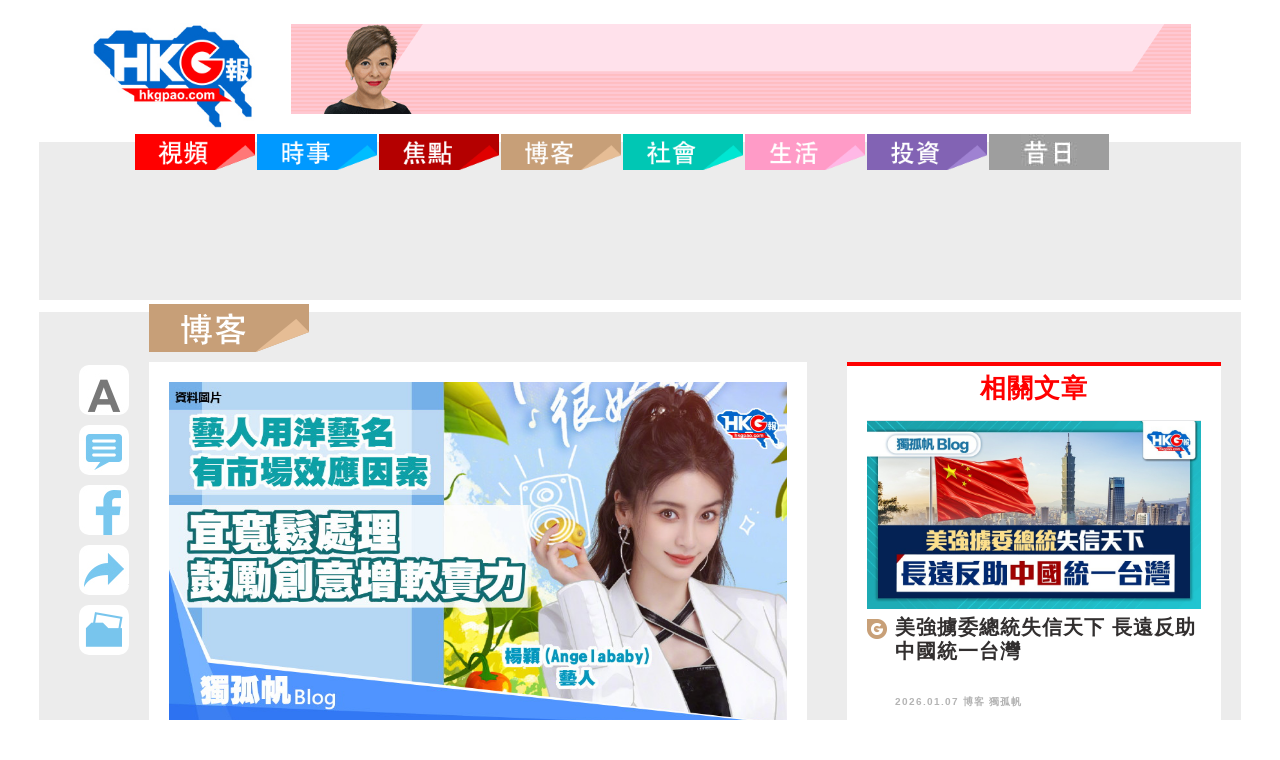

--- FILE ---
content_type: text/html; charset=UTF-8
request_url: https://hkgpao.com/articles/1029786
body_size: 19277
content:
<!DOCTYPE html>
<html lang="zh_tw">
<head>
	<!-- Global site tag (gtag.js) - Google Analytics -->
	<script async src="https://www.googletagmanager.com/gtag/js?id=UA-62576482-1"></script>
	<script>
	  window.dataLayer = window.dataLayer || [];
	  function gtag(){dataLayer.push(arguments);}
	  gtag('js', new Date());
	  gtag('config', 'UA-62576482-1');
	</script>
	<meta charset="utf-8">
	<title>藝人用洋藝名有市場效應因素
宜寬鬆處理鼓勵創意增軟實力</title>
	<meta name="keywords" content="HKG報">
	<meta name="description" content="HKG報">
	<meta name="robots" content="all">

	<!--手機解析度-->
	<meta name="viewport" content="width=device-width, initial-scale=1.0">
	<meta name="csrf-token" content="xvp4vcbAccRHqtUbOtgNJMOaGKLlUekKRXegnICr">

	<!--icon-->
	<link rel="shortcut icon" sizes="64x64" href="/favicon.ico">
<link rel="shortcut icon" type="image/x-icon" sizes="64x64" href="/favicon.ico">
<link rel="icon" type="image/ico" sizes="64x64" href="/favicon.ico">
<!--
<link rel="apple-touch-icon" sizes="180x180" href="/apple-touch-icon.png">
<link rel="icon" type="image/png" sizes="32x32" href="/favicon-32x32.png">
<link rel="icon" type="image/png" sizes="16x16" href="/favicon-16x16.png">
-->
<link rel="manifest" href="/site.webmanifest">
<link rel="mask-icon" href="/safari-pinned-tab.svg" color="#5bbad5">

<meta name="application-name" content="HKGP報｜HKGPAO"/>
<meta name="msapplication-TileColor" content="#da532c">
<meta name="theme-color" content="#ffffff">




<meta name="Title" content="藝人用洋藝名有市場效應因素
宜寬鬆處理鼓勵創意增軟實力">
<meta name="description" content="&lt;p&gt;傳媒報導，內地廣電總局近日再整頓娛樂圈，將禁止藝人使用外國名字，或近似外文的藝名，引起網民的熱烈迴響，也帶出了歷史因由、民族自信、個人自由與市場效應等問題的討論。&lt;/p&gt;

&lt;p&gt;相對百多年前的屈辱歷史，中國40多年前開始的改革開放，成績斐然，所取得的經濟成就舉世聞名，目前已是政治、經濟、外交和軍事上的強國，正努力邁向民族統一和復興的偉大目標，相信沒有中國人不同意，我們已經尋回失落了一個多世紀的民族自信。&lt;/p&gt;

&lt;p&gt;新中國崛起，離不開我們中華民族文化基恩裡擅長吸收外來文化，將之揉合再創造合乎己用，青出於藍勝於藍的新文化。例子包括遠至漢唐盛世和佛教中土化，近至中國共產黨揉合源自西方的共産主義和資本主義，結合我國本身的文化和國情，創造出具有中國特色的社會主義路綫。&lt;/p&gt;

&lt;p&gt;共產主義老大哥蘇聯在1991年解體，但中國共產黨愈戰愈勇，帶領中國成為世界第二大經濟體，正以後來居上的姿態逐步超越美國。&lt;/p&gt;

&lt;p&gt;我們當然要嚴防美西方以其擅長的所謂「普世價值」等民主自由理念進行思想滲透，但無論英語、日語、韓語等外國語言，都像我們漢語一樣，是人類用來溝通的工具，本身是中性自然，頂多反映該國某些文化特質，但當中沒有任何政治取向，不需要視作洪水猛獸般防備。&lt;/p&gt;

&lt;h1&gt;漢語吸收無數外來詞彙&lt;/h1&gt;

&lt;p&gt;另外，幾千年下來，漢語吸收了無數外來詞彙，例如禪、菩提、涅槃、瑜伽、盤尼西林、坦克、康乃馨、羅曼蒂克等等，多不勝數，豐富了漢語的詞彙和靈活性。&lt;/p&gt;

&lt;p&gt;反過來 ，中文也影響了外國的語言，例如英語中的kowtow（叩頭)，ketchup(茄汁), wok(鑊、鍋)，kung fu(功夫、武術)，dim sum(點心)，tofu(豆腐)，fengshui(風水)等等，不勝枚舉。可見，學習和適當（注意: 是適當，不是半鹹不淡，半中半洋式的混雜語言) 採納外語詞彙確可以促進文化交流，又能反過來豐富自己的語言，何懼外語之有。&lt;/p&gt;

&lt;p&gt;而且，因為過往的歷史原因，例如香港被割讓給英國殖民管治了150多年，現在仍是國際金融中心、台灣受日本統治了半個世紀、上海曾淪為美英法三國的租界 ，當地居民過往及現在較多使用外語，改洋名，是有其歷史背景和實際方便，未必單純是崇洋。&lt;/p&gt;

&lt;p&gt;而且，中國還是在冒起中，還需要吸收外國先進領域的營養來進一步壯大自己的綜合國力。東風還未完全壓倒西風。 美西方大國雖然自己的國內問題多多，正走向下坡，但在科學、金融、醫學、藝術文化等領域方面仍有很多值得我們學習，何不以一個從容自信的態度看待藝人使用外國名字。&lt;/p&gt;

&lt;p&gt;無疑藝人是有強大的社會影響力，但最重要還是他們的言行舉止，以及他們所飾演的電影和劇集會否帶來傷風敗俗的壞影響，或者傳遞一些影響國家穩定和民族和諧的訊息。&lt;/p&gt;

&lt;p&gt;藝名是影響藝人能否走紅的一個重要因素，也牽涉他們的個人自由和喜好，當中更有市場效應的考慮。 例如藝人起一個獨特，詼諧，或者容易發音和牢記的外國名字讓「粉絲」更容易記起自己就是一個成功的藝名。&lt;/p&gt;

&lt;p&gt;筆者認為，這方面適宜留給藝人們較廣闊的空間發揮，才能讓娛樂圈更為活潑，創意更澎湃，中國的軟實力更容易對外展示。&lt;/p&gt;

&lt;p&gt;原圖：Angelababy微博圖片&lt;/p&gt;

&lt;p&gt;&amp;nbsp;&lt;/p&gt;">
<meta name="keywords" content="">
<meta name="Robots" content="INDEX,FOLLOW">
<!--
<link rel="apple-touch-icon" href="/favicon.ico">
-->
<meta <meta property="og:site_name" content="HKG報">
<meta property="og:locale" content="zh_TW">
<meta property="og:type" content="article">
<meta property="og:title" content="藝人用洋藝名有市場效應因素
宜寬鬆處理鼓勵創意增軟實力">
<meta property="og:url" content="https://www.hkgpao.com/articles/1029786">
<meta property="og:description" content="傳媒報導，內地廣電總局近日再整頓娛樂圈，將禁止藝人使用外國名字，或近似外文的藝名，引起網民的熱烈迴響，也帶出了歷史因由、民族自信、個人自由與市場效應等問題的討論。

相對百多年前的屈辱歷史，中國40多年前開始的改革開放，成績斐然，所取得的經濟成就舉世聞名，目前已是政治、經濟、外交和軍事上的強國，正努力邁向民族統一和復興的偉大目標，相信沒有中國人不同意，我們已經尋回失落了一個多世紀的民族自信。

新中國崛起，離不開我們中華民族文化基恩裡擅長吸收外來文化，將之揉合再創造合乎己用，青出於藍勝於藍的新文化。例子包括遠至漢唐盛世和佛教中土化，近至中國共產黨揉合源自西方的共産主義和資本主義，結合我國本身的文化和國情，創造出具有中國特色的社會主義路綫。

共產主義老大哥蘇聯在1991年解體，但中國共產黨愈戰愈勇，帶領中國成為世界第二大經濟體，正以後來居上的姿態逐步超越美國。

我們當然要嚴防美西方以其擅長的所謂「普世價值」等民主自由理念進行思想滲透，但無論英語、日語、韓語等外國語言，都像我們漢語一樣，是人類用來溝通的工具，本身是中性自然，頂多反映該國某些文化特質，但當中沒有任何政治取向，不需要視作洪水猛獸般防備。

漢語吸收無數外來詞彙

另外，幾千年下來，漢語吸收了無數外來詞彙，例如禪、菩提、涅槃、瑜伽、盤尼西林、坦克、康乃馨、羅曼蒂克等等，多不勝數，豐富了漢語的詞彙和靈活性。

反過來 ，中文也影響了外國的語言，例如英語中的kowtow（叩頭)，ketchup(茄汁), wok(鑊、鍋)，kung fu(功夫、武術)，dim sum(點心)，tofu(豆腐)，fengshui(風水)等等，不勝枚舉。可見，學習和適當（注意: 是適當，不是半鹹不淡，半中半洋式的混雜語言) 採納外語詞彙確可以促進文化交流，又能反過來豐富自己的語言，何懼外語之有。

而且，因為過往的歷史原因，例如香港被割讓給英國殖民管治了150多年，現在仍是國際金融中心、台灣受日本統治了半個世紀、上海曾淪為美英法三國的租界 ，當地居民過往及現在較多使用外語，改洋名，是有其歷史背景和實際方便，未必單純是崇洋。

而且，中國還是在冒起中，還需要吸收外國先進領域的營養來進一步壯大自己的綜合國力。東風還未完全壓倒西風。 美西方大國雖然自己的國內問題多多，正走向下坡，但在科學、金融、醫學、藝術文化等領域方面仍有很多值得我們學習，何不以一個從容自信的態度看待藝人使用外國名字。

無疑藝人是有強大的社會影響力，但最重要還是他們的言行舉止，以及他們所飾演的電影和劇集會否帶來傷風敗俗的壞影響，或者傳遞一些影響國家穩定和民族和諧的訊息。

藝名是影響藝人能否走紅的一個重要因素，也牽涉他們的個人自由和喜好，當中更有市場效應的考慮。 例如藝人起一個獨特，詼諧，或者容易發音和牢記的外國名字讓「粉絲」更容易記起自己就是一個成功的藝名。

筆者認為，這方面適宜留給藝人們較廣闊的空間發揮，才能讓娛樂圈更為活潑，創意更澎湃，中國的軟實力更容易對外展示。

原圖：Angelababy微博圖片

&amp;nbsp;">

<meta itemprop="image" content="https://www.hkgpao.com/img/2022/09/20220905_屈穎妍21.jpg">
<!--
<meta property="og:image" content="https://www.hkgpao.com/img/2022/09/20220905_屈穎妍21.jpg">
<meta property="og:image:secure_url" content="https://www.hkgpao.com/img/2022/09/20220905_屈穎妍21.jpg">
<meta property="og:image:url" content="https://www.hkgpao.com/img/2022/09/20220905_屈穎妍21.jpg">
-->





<!--css-->
<link rel="stylesheet" type="text/css" href="https://hkgpao.com/css/website/master.css">
<link rel="stylesheet" type="text/css" href="https://hkgpao.com/css/website/hkgp.css">
<link rel="stylesheet" type="text/css" href="https://hkgpao.com/css/website/index.css">
<link rel="stylesheet" type="text/css" href="https://hkgpao.com/css/website/hover.css">

<link rel="stylesheet" type="text/css" href="https://hkgpao.com/css/website/modify.css">

<link rel="stylesheet" type="text/css" href="https://hkgpao.com/css/website/login.css">

<link href="https://hkgpao.com/css/website/pop/main.css" media="screen" rel="stylesheet" type="text/css" />




<link rel="stylesheet" type="text/css" href="https://hkgpao.com/css/website/page_2.css">
<link rel="stylesheet" href="https://hkgpao.com/ckeditor/plugins/nivoSlider/css/nivo-slider.css">
<link rel="stylesheet" href="https://hkgpao.com/ckeditor/plugins/nivoSlider/themes/default/default.css">


<link href="https://hkgpao.com/css/website/style.css" rel="stylesheet">
<link href="https://hkgpao.com/css/website/scroll.css" rel="stylesheet">
<link rel="stylesheet" href="https://use.fontawesome.com/releases/v5.2.0/css/all.css"
    integrity="sha384-hWVjflwFxL6sNzntih27bfxkr27PmbbK/iSvJ+a4+0owXq79v+lsFkW54bOGbiDQ" crossorigin="anonymous">

<style>
    .video-container {
        position: relative;
        padding-bottom: 56.25%;
        padding-top: 30px;
        height: 0;
        overflow: hidden;
    }

    .video-container iframe,
    .video-container object,
    .video-container embed {
        position: absolute;
        top: 0;
        left: 0;
        width: 100%;
        height: 100%;
    }

    .conpic {
        padding: 20px;
    }

    .conpict1 {
        margin-bottom: 20px;
    }

    .ht1 h1 {
        font-weight: bold;
        font-size: 35px;
        line-height: 46px;
        height: 140px;
        overflow: hidden;
    }

    /*
.pagecontent * {
    all: initial;
}
*/
    .pagecontent p {
        margin: 0 0 10px;
        line-height: 1.2;
    }

    .pagecontent img {
        max-width: 100% !important;
        height: auto;
    }

    .pagecontent ol {
        list-style: decimal inside;
    }

    .pagecontent ul {
        list-style: disc inside;
    }

    .pagecontent blockquote {
        background: #f9f9f9;
        border-left: 10px solid #ccc;
        margin: 1.5em 10px;
        padding: 0.5em 10px;
        quotes: "\201C""\201D""\2018""\2019";
    }

    .vote_list {
        width: auto;
        transform: scale(2, 2);
    }

    .g-recaptcha {
        margin-top: 10px;
        display: none;
    }

    #vote_question {
        font-size: 36px;
        width: 100%;
        display: inline-block;
        margin-bottom: 15px;
        background: url(/images/website/postline1.jpg) 0 bottom no-repeat;
    }

    #vote_answer {
        display: none;
    }

    #vote_msg {
        display: none;
        color: red;
        font-size: 36px;
        font-weight: bold;
        margin-bottom: 50px;
    }

    #btnVote {
        background-color: #114B99;
        height: 50px;
        width: 300px;
        color: white;
        border-radius: 10px;
        margin-top: 12px;
        display: none;
    }

    @media (max-width:640px) {
        .ht1 h1 {
            font-size: 22px;
            line-height: 25px;
            height: 75px;
        }

        .conpic {
            padding: 30px;
        }

        .levpic img {
            width: 70%;
        }
    }

    @media (max-width:414px) {
        .ht1 h1 {
            font-size: 18px;
            line-height: 25px;
            height: 75px;
        }

        .vote_list {
            transform: scale(1.5, 1.5);
        }

        #vote_question,
        #vote_msg {
            //, .pagecontent span
            font-size: 24px !important;
            margin-bottom: 10px;
            line-height: 26px;
        }
    }
</style>



<!--Menu選單-->
<!-- <script type="text/javascript" src="https://hkgpao.com/js/website/database/function/jquery-1.8.3.min.js"></script> -->
<script src="https://cdnjs.cloudflare.com/ajax/libs/jquery/3.6.0/jquery.min.js" integrity="sha512-894YE6QWD5I59HgZOGReFYm4dnWc1Qt5NtvYSaNcOP+u1T9qYdvdihz0PPSiiqn/+/3e7Jo4EaG7TubfWGUrMQ==" crossorigin="anonymous" referrerpolicy="no-referrer"></script>
<script type="text/javascript" src="https://hkgpao.com/js/website/jsManage.js"></script>
<script src="https://hkgpao.com/js/website/pop/vendors/jquery.fancybox.js" type="text/javascript"></script>
<script src="https://cdnjs.cloudflare.com/ajax/libs/lodash.js/4.17.21/lodash.min.js" integrity="sha512-WFN04846sdKMIP5LKNphMaWzU7YpMyCU245etK3g/2ARYbPK9Ub18eG+ljU96qKRCWh+quCY7yefSmlkQw1ANQ==" crossorigin="anonymous" referrerpolicy="no-referrer"></script>
<script src="https://hkgpao.com/js/website/pop/lightbox.js" type="text/javascript"></script>

<script>
    var isMobile = true;
    var isTablet = false;
    var isAndroidOS = false;
    var isiOS = true;
    var isSafari = false;
</script>

</head>

<body>
            <!--mobile menu-->
<style>
@media (max-width:640px) {
	.pic2 {
		margin-left:30px;
	}
	.facolor4 {
		font-size:8px;
		//margin-top: -15px;
	}
	.m_menu .controlBox {
		height: 40px;
	}
	.m_menu .controlBox a.main i {
		font-size: 20px;
		line-height: 40px;
	}
	.m_menu .controlBox a.main {
		margin-left: 10px;
	}
	.m_logo1 {
		width: 70%;
		height: auto;
		vertical-align:top;
		margin-top: 10px;
	}
	.m_logo2 {
		margin-right:0;
		vertical-align:top;
		height:45px;
		width: auto;
	}

}
</style>
    <div class="m_menu b-box clearfix"><!--m_menu-->
        <div class="mask"></div>
        <div class="controlBox clearfix"><!--controlBox-->
            <a class="main"><i class="fa fa-reorder"></i></a>
            <div class="pic col-1">
                <div class="pic2" >
                    <a href="https://hkgpao.com"><img src="https://hkgpao.com/images/website/top-menu.png" alt="" class="m_logo2"></a>
						
                    <a class="download_link"><img src="" alt="" class="m_logo1 download_image"></a>
                    <span class="search m_logo1">
                        <a href="https://hkgpao.com/search"><i class="fa fa-search fa-2x facolor4"></i><a>
                    </span>
                </div>
            </div>
        </div><!--controlBox end-->
        <div class="hideBox"><!--hideBox-->
        <p class="sp sp_menu">MENU</p>
        </div><!--hideBox end-->
    </div><!--m_menu end-->
            <header class="clearfix"><!--header-->
            <div class="wrap b-box"><!--wrap-->
                        <h2 style="display:inline-flex;">
                <div class="col- searchlogo"><a href="https://hkgpao.com"><img src="https://hkgpao.com/images/website/logo-menu.jpg" alt=""></a></div>
					
                <div class="col- housead"><a class="download_link"><img src="" alt="" class="download_image"></a></div>
            </h2>
            
            <nav class="b-box"><!--nav-->            
    <ul id="fix_menu" class="menu clearfix" style="z-index: 999;">
                         
        <li class="hvr-sweep-to-bottom">
            <a href="https://hkgpao.com/category/video">
                <span class="m_menu1">視頻</span>
                                <img class="img1" src="https://hkgpao.com/images/website/Video section.png" alt="">
            </a>
        </li>  
         
        <li class="hvr-sweep-to-bottom">
            <a href="https://hkgpao.com/category/news">
                <span class="m_menu1">時事</span>
                                <img class="img1" src="https://hkgpao.com/images/website/News section.png" alt="">
            </a>
        </li>  
         
        <li class="hvr-sweep-to-bottom">
            <a href="https://hkgpao.com/category/focus">
                <span class="m_menu1">焦點</span>
                                <img class="img1" src="https://hkgpao.com/images/website/Focus section.png" alt="">
            </a>
        </li>  
         
        <li class="hvr-sweep-to-bottom">
            <a href="https://hkgpao.com/blogger-index">
                <span class="m_menu1">博客</span>
                                <img class="img1" src="https://hkgpao.com/images/website/Blog section.png" alt="">
            </a>
        </li>  
         
        <li class="hvr-sweep-to-bottom">
            <a href="https://hkgpao.com/category/society">
                <span class="m_menu1">社會</span>
                                <img class="img1" src="https://hkgpao.com/images/website/Social section.png" alt="">
            </a>
        </li>  
         
        <li class="hvr-sweep-to-bottom">
            <a href="https://hkgpao.com/category/life">
                <span class="m_menu1">生活</span>
                                <img class="img1" src="https://hkgpao.com/images/website/Life section.png" alt="">
            </a>
        </li>  
         
        <li class="hvr-sweep-to-bottom">
            <a href="https://hkgpao.com/category/invest">
                <span class="m_menu1">投資</span>
                                <img class="img1" src="https://hkgpao.com/images/website/Invest section.png" alt="">
            </a>
        </li>  
         
        <li class="hvr-sweep-to-bottom">
            <a href="https://hkgpao.com/articles/date">
                <span class="m_menu1">昔日</span>
                                <img class="img1" src="https://hkgpao.com/images/website/ad8.jpg" alt="">
            </a>
        </li>  
                <li class="fbic">
        	<a href="https://www.facebook.com/hkgpaocomhk/" target="_blank"><img src="https://hkgpao.com/images/website/a3.jpg" alt="" style="width: 30px;"></i></a>
        	<a href="https://www.instagram.com/hkgpaocom/" target="_blank"><img src="https://hkgpao.com/images/website/IG link icon.png" alt="" style="width: 30px;"></a>
        </li>

                    <a href="https://hkgpao.com/search"><img src="https://hkgpao.com/images/website/Search-botton.jpg" alt="" style="margin-left: 1px;display:none;"></a>
                 
    </ul>        
</nav><!--nav end-->   
<div id="float_menu" class="mobn" style="display:none; position: fixed; top:0; left:0; width:100%; z-index: 999; text-align: center; vertical-align: top; align-items: center;">
		<a href="https://hkgpao.com"><img src="https://hkgpao.com/images/website/top-menu.png" alt="" width="100px" style="vertical-align: top;"></a>
         
            <a href="https://hkgpao.com/category/video">
                <span class="m_menu1">視頻</span>
                                <img class="img1" src="https://hkgpao.com/images/website/Video section.png" alt="" width="120px" style="vertical-align: top;">
            </a>
         
            <a href="https://hkgpao.com/category/news">
                <span class="m_menu1">時事</span>
                                <img class="img1" src="https://hkgpao.com/images/website/News section.png" alt="" width="120px" style="vertical-align: top;">
            </a>
         
            <a href="https://hkgpao.com/category/focus">
                <span class="m_menu1">焦點</span>
                                <img class="img1" src="https://hkgpao.com/images/website/Focus section.png" alt="" width="120px" style="vertical-align: top;">
            </a>
         
            <a href="https://hkgpao.com/blogger-index">
                <span class="m_menu1">博客</span>
                                <img class="img1" src="https://hkgpao.com/images/website/Blog section.png" alt="" width="120px" style="vertical-align: top;">
            </a>
         
            <a href="https://hkgpao.com/category/society">
                <span class="m_menu1">社會</span>
                                <img class="img1" src="https://hkgpao.com/images/website/Social section.png" alt="" width="120px" style="vertical-align: top;">
            </a>
         
            <a href="https://hkgpao.com/category/life">
                <span class="m_menu1">生活</span>
                                <img class="img1" src="https://hkgpao.com/images/website/Life section.png" alt="" width="120px" style="vertical-align: top;">
            </a>
         
            <a href="https://hkgpao.com/category/invest">
                <span class="m_menu1">投資</span>
                                <img class="img1" src="https://hkgpao.com/images/website/Invest section.png" alt="" width="120px" style="vertical-align: top;">
            </a>
         
            <a href="https://hkgpao.com/articles/date">
                <span class="m_menu1">昔日</span>
                                <img class="img1" src="https://hkgpao.com/images/website/ad8.jpg" alt="" width="120px" style="vertical-align: top;">
            </a>
                    <a href="https://hkgpao.com/search"><img src="https://hkgpao.com/images/website/Search-botton.jpg" alt="" style="margin-left: 1px; width:36px;vertical-align: top;"></a>
						<a href="#vote" class="btn-vote-view"><img src="https://hkgpao.com/images/website/buta1.jpg" alt=""></a>
			
</div>
<script>

// $('#logout').on('click', function(e){
//     var result = confirm('是否確認登出？');
//     if(result)
//     {
//         var url = 'https://hkgpao.com/api/logout'

//         $.ajax({
//             url: url,
//             method: 'POST',
//             headers: {
//                 'X-CSRF-TOKEN': 'xvp4vcbAccRHqtUbOtgNJMOaGKLlUekKRXegnICr'
//             }
//         })
//         .done(function(objData){
//             if(objData.code == 200)
//             {
//                 alert('登出成功');

//                 location.href = 'https://hkgpao.com';
//             }
//             else
//             {
//                 var msg = objData.reason;
//                 alert(msg);
//             }
//         })
//         .fail(function(objXhr, errCode, errMsg){
//             alert('發送失敗');
//         });
//     }
// });

// $('#btnDonate').on('click', function(e){
//     alert('11111');
//     var newwin = window.open();   //此行一定要如此書寫,否則失效
//     newwin.location= 'https://www.paypal.com/webapps/shoppingcart?flowlogging_id=560aaf6471755&mfid=1529744663331_560aaf6471755#/checkout/openButton'; 
// });
	
$(document).ready(function() {
  $(window).scroll(function() {
		 var menu_pos = 132;
		if ($(window).scrollTop()>menu_pos) {
		$('#float_menu').show();
	}
	else {
		$('#float_menu').hide();
		
	}
  })
  
})
</script>

        </div><!--wrap end-->
    </header><!--header end-->

    <!-- FB -->
<div id="vote" class="LoginArea hide">
    <div class="fb">
        <a href="" class="btn_login">
            <img src="https://hkgpao.com/images/website/buta4.jpg" alt="">
        </a><p>
        <input type="email" id="inputEmail" placeholder="電郵 Email">
        <input type="password" id="inputPassword" placeholder="密碼 Password">
		<div style="display: flex; align-items: flex-start; margin-top:20px;">
			<a href="" class="btn_login"><img src="https://hkgpao.com/images/website/buta4.jpg" alt=""></a>
		</div>
		<div style="margin-top:0px ;color: #b4b4b4;font-size: 20px;font-weight: bold;">或</div>
        <a id="btn_fb_login"><div class="fbimg"></div></a>
        <div id="appleid-signin" class="apple-signin-button" width="660" data-color="black" data-border="true" data-type="sign in"></div>
        <div><a href="#vote1" class="btn-vote-view"><img src="https://hkgpao.com/images/website/buta5.jpg" alt=""></a></div>
        <div class="t1"><a href="#vote5" class="btn-vote-view">忘記密碼</a></div>
        <div class="t2"><a href="https://hkgpao.com/static/private" target="_blank">私隱說明</a></div>
    </div>
</div>
<!-- FB END -->
<script type="text/javascript" src="https://appleid.cdn-apple.com/appleauth/static/jsapi/appleid/1/en_US/appleid.auth.js"></script>
<script type="text/javascript">
// var redirUrl =  window.location.protocol + "//" + window.location.host;
AppleID.auth.init({
        clientId :"com.cms.ashkpao",
        scope : "name email",
        redirectURI : "https://hkgpao.com",
        state : "initial",
        usePopup : true
    });

    // (function(d, s, id){

    // var js, fjs = d.getElementsByTagName(s)[0];
    // if (d.getElementById(id)) {return;}
    //     js = d.createElement(s); js.id = id;
    //     js.src = "https://connect.facebook.net/en_US/sdk.js";
    //     fjs.parentNode.insertBefore(js, fjs);
    // }(document, 'script', 'facebook-jssdk'));

    function fbInit(){
        window.fbAsyncInit = function() {
            FB.init({
                appId      : '978444342168046',
                cookie     : true,
                xfbml      : true,
                version    : 'v3.1'
            });

            FB.AppEvents.logPageView();

            FB.getLoginStatus(function(response) {
                statusChangeCallback(response);
            });
        };
    }

    $(document).ready(function(){
        fbInit();
    });

    $('#btn_fb_login').on('click', function(e){
        e.preventDefault();

        // FB.logout(function(response){
        //   statusChangeCallback(response);
        // });

        FB.login(function(response){
            fb_login(response);
        }, {scope: 'public_profile,email'});
    });

    $('.btn_login').on('click', function(e){

        var acc = $('#inputEmail').val();
        var password = $('#inputPassword').val();

        if(acc == '')
        {
            alert('請輸入帳號');
            return;
        }
        if(password == '')
        {
            alert('請輸入密碼');
            return;
        }

        login(acc, password);

        e.preventDefault();
    });

    function fb_login(response){
		if(response.status == 'connected')
		{
			var userID = response.authResponse.userID;
			var url = 'https://hkgpao.com/api/fblogin';
			FB.api('/'+userID, function(response) {
				var name = response.name;
				$.ajax({
					url: url,
					type: 'POST',
					headers: {
					'X-CSRF-TOKEN': 'xvp4vcbAccRHqtUbOtgNJMOaGKLlUekKRXegnICr'
					},
					data: {
						fbid: userID,
						fb_name: name
					}
				})
				.done(function(objData){
					if(objData.code == 200){
						alert('登入成功');
					//    location.href = 'https://hkgpao.com';
						location.reload();
					}
					else
					{
					var msg = objData.reason;
					alert(msg);
					}
				})
				.fail(function(objXhr, errCode, errMsg){
					alert('發送失敗');
				});
			});
		}
	}
    function login(acc, password){
        var url = 'https://hkgpao.com/api/login';
        try{
            $.ajax({
                url: url,
                type: 'POST',
                headers: {
                    'X-CSRF-TOKEN': 'xvp4vcbAccRHqtUbOtgNJMOaGKLlUekKRXegnICr'
                },
                data: {
                    email: acc,
                    password: password
                }
            })
            .done(function(objData){
                if(objData.code == 200){
                    alert('登入成功');

				//    location.href = 'https://hkgpao.com';
					location.reload();
                }
                else
                {
                    var msg = objData.reason;
					if (msg=='你要先去完成電郵確認信手續') {
						if (confirm(msg+'，是否要重送電郵確認信？'))
							window.open('https://hkgpao.com/resend_verify?email='+acc+'&type=1');
					}
					else
						alert(msg);
                }
            })
            .fail(function(objXhr, errCode, errMsg){
                alert('發送失敗');
            });
        }
        catch(e){
            alert(e);
        }
    }

    function AppleId_loginSuccess(tokenId , user_name, email ){

        var url = 'https://hkgpao.com/api/appleidlogin';     
        var userName = 'New_User';
        if(  user_name!=null )
            userName = user_name;
          
        $.ajax({
            url: url,
            type: 'POST',
            headers: {
            'X-CSRF-TOKEN': 'xvp4vcbAccRHqtUbOtgNJMOaGKLlUekKRXegnICr'
            },
            data: {
                tokenId: tokenId,
                userName: userName,
                email: email
            }
        })
        .done(function(objData){
            if(objData.code == 200){
                
                alert('登入成功: '+objData.userName);

                location.reload();
            }
            else
            {
            var msg = objData.reason;
            alert(msg);
            }
        })
        .fail(function(objXhr, errCode, errMsg){
            alert('發送失敗');
        });
	}

	//Listen for authorization success
	document.addEventListener('AppleIDSignInOnSuccess', (data) => {
		//	console.log('AppleIDSignInOnSuccess',data);
		var myHeaders = new Headers();
		myHeaders.append("Content-Type", "application/json");
        var userName = 'NewUser';
        var email = '';
        if( ("user" in data.detail ) && data.detail.user!=undefined && data.detail.user!=null ) {
            if( ('name' in data.detail.user && data.detail.user.name!=undefined  ) ) {
                if  ('firstName' in data.detail.user.name && data.detail.user.name.firstName!=undefined ){
                    userName = data.detail.user.name.firstName;

                    if  ('lastName' in data.detail.user.name && data.detail.user.name.lastName!=undefined )
                        userName +=' '+ data.detail.user.name.lastName;
                }
            }
            
           if( 'email' in data.detail.user &&  data.detail.user.email!=undefined ) 
                email = data.detail.user.email;
        }
           
		var raw = JSON.stringify({"domain":"hkgpao.com","receiveVo":data.detail}); //標示要解密的site 只接受awt-system.com.tw,silentmajority.hk,hkgpao.com
		var requestOptions = {
			method: 'POST',
			headers: myHeaders,
			body: raw,
			redirect: 'follow'
		};

		fetch("/api/Applesignin/decrypt", requestOptions)
				.then(response => response.text())
				.then(result =>{
                     console.log(result);
                     var myObj = JSON.parse(result);
                     AppleId_loginSuccess( myObj.msg , userName, email );
                     
                    }
                )
				.catch(error => console.log('error', error));

	});
	//Listen for authorization failures
	document.addEventListener('AppleIDSignInOnFailure', (error) => {
		//{ "error": "[ERROR_CODE]" }
		console.log('AppleIDSignInOnFailure',error);
	});
    /*$('.apple-signin-button > div').css({'max-width' : ''});
    $('.apple-signin-button > div').css({'mim-width' : ''});*/
</script>
<!-- FB -->
<div id="vote1" class="LoginArea hide">
    <div class="fbtable">
        <img src="https://hkgpao.com/images/website/buta5.jpg" alt="">
        <div class="tab">
            <div class="tab1">使用者名稱</div>
            <div class="tab2"><input id="input_name" type="text"></div>
        </div>

        <div class="tab">
            <div class="tab1">使用者電郵</div>
            <div class="tab2"><input id="input_email" type="email"></div>
        </div>

        <div class="tab">
            <div class="tab1">密碼</div>
            <div class="tab2"><input type="password" id="input_password" placeholder="需要6至8個字元"></div>
        </div>

        <div class="tab">
            <div class="tab1">確認密碼</div>
            <div class="tab2"><input type="password" id="input_confirm_password" placeholder="需要6至8個字元"></div>
        </div>

        <div class="tab" style="flex-wrap: wrap;">
          <div style="margin-right: 52px;">
            <div class="tab">
               <div class="tab1">年齡</div>
               <div class="tab2">
                  <select id="input_age">
                      <option value="1">1-10歲</option>
                      <option value="11">11-20歲</option>
                      <option value="21">21-30歲</option>
                      <option value="31">31-40歲</option>
                      <option value="41">41-50歲</option>
                      <option value="51">51-60歲</option>
                      <option value="61">61歲以上</option>
                  </select>
              </div>
            </div>
            <div class="tab">
                <div class="tab1">性別</div>
                 <div class="tab2">
                    <select id="input_gender">
                        <option value="">請選擇</option>
                        <option value="1">女 Female</option>
                        <option value="2">男 Male</option>
                    </select>
                </div>
            </div>
          </div>

          <div style="margin: 22px 0 0 0; ">
                  <img style="object-fit:cover; width:104px;border-radius: 50%;border: 2px solid #dcdcdc;" id="showImage" src="https://hkgpao.com/images/website/default_avatar.png" alt="Generic placeholder image">
          </div>
          <div class="tab1" style="margin:54px 0 0 10px; width:116px; height:40px; line-height:40px; text-align: center; padding-right: 0px;">
            <label for="inputImg" style="" id="btn_upload">上傳圖片
            </label>
            <input type="file" id="inputImg" name="inputImg" hidden>
          </div>
        </div>

        <div class="tab">
            <div class="tab3">想收到的資訊</div>
            <div class="tab2">
                <div class="radio">
                    <ul>
                        <li><input class="input_info" type="radio" value="1"> 時事</li>
                        <li><input class="input_info" type="radio" value="3"> 投資</li>
                        <li><input class="input_info" type="radio" value="4"> 生活</li>
                    </ul>
                </div>
            </div>
        </div>

        <div class="tab">
            <div class="tab3">喜歡的資訊</div>
            <div class="tab2">
                <div class="radio">
                    <ul>
                        <li><input class="input_like" value="1" type="radio"> 編輯推介</li>
                        <li><input class="input_like" value="2" type="radio"> 時事新聞</li>
                        <li><input class="input_like" value="3" type="radio"> 博客</li>
                        <li><input class="input_like" value="4" type="radio"> 投資</li>
                        <li><input class="input_like" value="5" type="radio"> 趣味影片</li>
                        <li><input class="input_like" value="6" type="radio"> 生活</li>
                    </ul>
                </div>
            </div>
        </div>

        <div class="tab">
            <div class="tab3">教育水平</div>
            <div class="tab2">
                <div class="radio">
                    <ul>
                        <li><input name="input_edu" type="radio" value="1"> 小學</li>
                        <li><input name="input_edu" type="radio" value="2"> 中學</li>
                        <li><input name="input_edu" type="radio" value="3"> 大學</li>
                        <li><input name="input_edu" type="radio" value="4"> 碩士</li>
                        <li><input name="input_edu" type="radio" value="5"> 博士</li>
                    </ul>
                </div>
            </div>
        </div>

        <div class="tab">
            <div class="tab3">常用的社交媒體</div>
            <div class="tab2">
                <div class="radio">
                    <ul>
                        <li><input class="input_social" value="1" type="radio"> Facebook</li>
                        <li><input class="input_social" value="2" type="radio"> 微博</li>
                        <li><input class="input_social" value="3" type="radio"> WeChat</li>
                        <li><input class="input_social" value="4" type="radio"> Whatsapp</li>
                        <li><input class="input_social" value="5" type="radio"> Twitter</li>
                        <li><input class="input_social" value="6" type="radio"> Line</li>
                        <li><input class="input_social" value="7" type="radio"> Instagram</li>
                    </ul>
                </div>
            </div>
        </div>

        <div><a id="btn_regist"><img src="https://hkgpao.com/images/website/buta6.jpg" alt="" style="margin-top:30px"></a></div>
        
        <div class="t1"><a href="#vote" class="btn-vote-view"><img src="https://hkgpao.com/images/website/ic1.jpg" alt="" style="margin-top:-4px;"> 返回</a></div>
    </div>
</div>
<!-- FB END -->
<script type="text/javascript">
$('input[class=input_info]').click(function(){
    if (this.previous) {
        this.checked = false;
    }
    this.previous = this.checked;
});
$('input[class=input_like]').click(function(){
    if (this.previous) {
        this.checked = false;
    }
    this.previous = this.checked;
});
$('input[class=input_social]').click(function(){
    if (this.previous) {
        this.checked = false;
    }
    this.previous = this.checked;
});

$('#btn_regist').on('click', function(e){
    e.preventDefault();

    try {
        // data
        var formData = new FormData();
        var name = '';
        var email = '';
        var password = '';
        var cpassword = '';
        var age = '';
        var gender = '';
        var sInfos = '';
        var sLikes = '';
        var sEdu = '';
        var sSocial = '';

        // name
        name = $('#input_name').val();

        if(name == null || name == ''){
            throw '請輸入使用者名稱';
        }

        email = $('#input_email').val();
        if(email == null || email == ''){
            throw '請輸入Email';
        }

        password = $('#input_password').val();
        if(password == null || password == ''){
            throw '請輸入密碼';
        }

        cpassword = $('#input_confirm_password').val();
        if(cpassword == null || cpassword == ''){
            throw '未輸入確認密碼';
        }

        if(password != cpassword){
            throw '確認密碼不符，請確認密碼';
        }

        age = $('#input_age :selected').val();

        gender = $('#input_gender :selected').val();

        // select infos
        var infos = $('.input_info');
        var infoArray = [];
        infos.each(function(idx, obj){
            if($(obj).attr('checked') == 'checked')
            {
                infoArray.push($(obj).val());
            }
        });
        sInfos = JSON.stringify(infoArray);

        // select likes
        var likes = $('.input_like');
        var likeArray = [];
        likes.each(function(idx, obj){
            if($(obj).attr('checked') == 'checked')
            {
                likeArray.push($(obj).val());
            }
        });
        sLikes = JSON.stringify(likeArray);

        // select education
        var edu = $('input[name=input_edu]:checked').val();
        sEdu = edu;

        // select social
        var socials = $('.input_social');
        var socialArray = [];
        socials.each(function(idx, obj){
            if($(obj).attr('checked') == 'checked')
            {
                socialArray.push($(obj).val());
            }
        });
        sSocial = JSON.stringify(socialArray);
        var file_data = $('#inputImg').prop('files')[0];
        if(file_data) formData.append('file', file_data);
        formData.append('inputName', name);
        formData.append('inputEmail', email);
        formData.append('inputPassword', password);
        formData.append('inputPassword_confirmation', cpassword);
        formData.append('inputAge', age);
        formData.append('inputGender', gender);
        formData.append('inputInfo', sInfos);
        formData.append('inputLike', sLikes);
        formData.append('inputEdu', sEdu);

        var url = 'https://hkgpao.com/api/regist';
        $.ajax({
            type: 'POST',
            url: url,
            contentType: false,         // 告诉jQuery不要去這置Content-Type
            processData: false,         // 告诉jQuery不要去處理發送的數據
            headers: {
                'X-CSRF-TOKEN': 'xvp4vcbAccRHqtUbOtgNJMOaGKLlUekKRXegnICr'
            },
            data:formData
        })
        .done(function(response){
            try
            {
                if (response.code != 200){
                    alert('api:'+response.reason);
                }
                else{
                    alert('註冊成功，請檢查信箱收取認證信');
                    location.href = 'https://hkgpao.com';
                }
            }
            catch(err)
            {
                alert(err);
            }
        })
        .fail(function(error){
            try
            {
                // alert(error);
                console.log(error);
                throw '發送失敗';
            }
            catch(err)
            {
                alert(err);
            }
        });
    }
    catch(e){
        alert(e);
    }
});
$('#inputImg').on('change', function(){
    if (this.files && this.files[0]) {
        var reader = new FileReader();

        reader.onload = function(e) {
            $('#showImage').attr('src', e.target.result);
        }

        reader.readAsDataURL(this.files[0]);
    }
});

</script>
<!-- FB -->
  <script type="text/javascript">

    $('input[class=input_f_info]').click(function(){
        if (this.previous) {
            this.checked = false;
        }
        this.previous = this.checked;
    });
    $('input[class=input_f_like]').click(function(){
        if (this.previous) {
            this.checked = false;
        }
        this.previous = this.checked;
    });
    $('input[class=input_f_social]').click(function(){
        if (this.previous) {
            this.checked = false;
        }
        this.previous = this.checked;
    });
	$('#input_f_email').on('change', function() {
		alert('請注意，你以後將改為以這電郵登入，我們將會發驗證信到你郵箱去，敬請留意。');
	});
    $('#btn_fix').on('click', function(e){
        e.preventDefault();

        try {
            // data
            var formData = new FormData();
            var name = '';
            var email = '';
            var password = '';
            var cpassword = '';
            var age = '';
            var gender = '';
            var sInfos = '';
            var sLikes = '';
            var sEdu = '';
            var sSocial = '';

            // name
            name = $('#input_f_name').val();

            if(name == null || name == ''){
                throw '請輸入使用者名稱';
            }

            email = $('#input_f_email').val();
            if(email == null || email == ''){
                throw '請輸入Email';
            }
            password = $('#input_f_password').val();
            cpassword = $('#input_f_confirm_password').val();
            age = $('#input_f_age :selected').val();

            gender = $('#input_f_gender :selected').val();

            // select infos
            var infos = $('.input_f_info');
            var infoArray = [];
            infos.each(function(idx, obj){
                if($(obj).attr('checked') == 'checked')
                {
                    infoArray.push($(obj).val());
                }
            });
            sInfos = JSON.stringify(infoArray);

            // select likes
            var likes = $('.input_f_like');
            var likeArray = [];
            likes.each(function(idx, obj){
                if($(obj).attr('checked') == 'checked')
                {
                    likeArray.push($(obj).val());
                }
            });
            sLikes = JSON.stringify(likeArray);

            // select education
            var edu = $('input[name=input_f_edu]:checked').val();
            sEdu = edu;

            // select social
            var socials = $('.input_f_social');
            var socialArray = [];
            socials.each(function(idx, obj){
                if($(obj).attr('checked') == 'checked')
                {
                    socialArray.push($(obj).val());
                }
            });
            sSocial = JSON.stringify(socialArray);
            var file_data = $('#inputImg_profile').prop('files')[0];
            if(file_data) formData.append('file', file_data);
            formData.append('inputName', name);
            formData.append('inputEmail', email);
            formData.append('inputPassword', password);
            formData.append('inputPassword_confirmation', cpassword);
            formData.append('inputAge', age);
            formData.append('inputGender', gender);
            formData.append('inputInfo', sInfos);
            formData.append('inputLike', sLikes);
            formData.append('inputEdu', sEdu);
            formData.append('inputSocial', sSocial);

            var url = 'https://hkgpao.com/api/fixprofile';
            $.ajax({
                type: 'POST',
                url: url,
                contentType: false,         // 告诉jQuery不要去這置Content-Type
                processData: false,         // 告诉jQuery不要去處理發送的數據
                headers: {
                    'X-CSRF-TOKEN': 'xvp4vcbAccRHqtUbOtgNJMOaGKLlUekKRXegnICr'
                },
                data:formData
            })
            .done(function(response){
                try
                {
                    if (response.code != 200){
                        alert(response.reason);
                    }
                    else{
                        alert('修改成功');
                        location.href = 'https://hkgpao.com';
                    }
                }
                catch(err)
                {
                    alert(err);
                }
            })
            .fail(function(error){
                try
                {
                    // alert(error.toSource());
                    console.log(error);
                    throw '發送失敗';
                }
                catch(err)
                {
                    alert(err);
                }
            });
        }
        catch(e){
            alert(e);
        }
    });
    $('#inputImg_profile').on('change', function(){
        if (this.files && this.files[0]) {
            var reader = new FileReader();

            reader.onload = function(e) {
                $('#showImage_profile').attr('src', e.target.result);
            }

            reader.readAsDataURL(this.files[0]);
        }
    });

</script>
<!-- FB -->
<style>
    .cbutton {
    background-color: #3a5490; /* Blue */
    border: none;
    color: white;
    padding: 12px 40px;
    text-align: center;
    border-radius: 4px;
    text-decoration: none;
    display: inline-block;
    font-size: 16px;
}
</style>
<div id="vote5" class="LoginArea hide">
    <div class="fb">
        <a class="cbutton" id="btnSend" name="btnSend">確認</a>
        <!--<input type="text" id="inputForgetAccount" placeholder="使用者名稱">-->
        <input type="email" id="inputForgetEmail" placeholder="電郵 Email">
        <hr>
         <p style="font-size: 16px">我們會發送內含重設密碼連結的通知信給您</p>
        <!--<div style="margin-top:20px ;color: #b4b4b4;font-size: 20px;font-weight: bold;">或</div>
        <a id="btn_fb_login_forget"><div class="fbimg"></div></a>-->
    </div>
</div>
<!-- FB END -->

<script type="text/javascript">

    // (function(d, s, id){
    // var js, fjs = d.getElementsByTagName(s)[0];
    // if (d.getElementById(id)) {return;}
    //     js = d.createElement(s); js.id = id;
    //     js.src = "https://connect.facebook.net/en_US/sdk.js";
    //     fjs.parentNode.insertBefore(js, fjs);
    // }(document, 'script', 'facebook-jssdk'));

	
    $('#btnSend').on('click', function(e){

        var acc = $('#inputForgetAccount').val();
        var email = $('#inputForgetEmail').val();
/*
        if(acc == '')
        {
            alert('請輸入帳號');
            return;
        }
*/		
        if(email == '')
        {
            alert('請輸入電郵');
            return;
        }

        forget(acc, email);

        e.preventDefault();
    });
	
    function forget(acc, email){
        var url = 'https://hkgpao.com/api/forgetpw';
        try{
            $.ajax({
                url: url,
                type: 'POST',
                headers: {
                    'X-CSRF-TOKEN': 'xvp4vcbAccRHqtUbOtgNJMOaGKLlUekKRXegnICr'
                },
                data: {
                    account: acc,
                    sendemail: email
                }
            })
            .done(function(objData){
                if(objData.code == 200){
                    alert('寄送成功，請確認信箱接收認證信');

                    location.href = 'https://hkgpao.com';
                }
                else
                {
                    var msg = objData.reason;
                    alert(msg);
                }
            })
            .fail(function(objXhr, errCode, errMsg){
                alert('發送失敗');
            });
        }
        catch(e){
            alert(e);
        }
    }

</script><!-- FB -->
<style>
    .cbutton {
    background-color: #3a5490; /* Blue */
    border: none;
    color: white;
    padding: 12px 40px;
    text-align: center;
    border-radius: 4px;
    text-decoration: none;
    display: inline-block;
    font-size: 16px;
}
</style>
<div id="vote6" class="LoginArea hide">
    <div class="fb">
        <a class="cbutton" id="btnFixSend" name="btnFixSend">確認</a>
        <input type="password" id="inputFixPassword" placeholder="密碼 Password"> 
        <input type="password" id="inputFixPasswordConfirm" placeholder="確認密碼 Confirm Password">
    </div>
</div>
    
<script type="text/javascript">

    $('#btnFixSend').on('click', function(e){

        var password = $('#inputFixPassword').val();
        var cpassword = $('#inputFixPasswordConfirm').val();

        if(password == '')
        {
            alert('請輸入密碼');
            return;
        }
        if(cpassword == '')
        {
            alert('請輸入確認密碼');
            return;
        }
        if(password != cpassword)
        {
            alert('確認密碼不符');
            return;
        }

        fixpassword(password, cpassword);

        e.preventDefault();
    });

    function fixpassword(password, cpassword){
        var url = 'https://hkgpao.com/api/fixpassword';
        try{
            $.ajax({
                url: url,
                type: 'POST',
                headers: {
                    'X-CSRF-TOKEN': 'xvp4vcbAccRHqtUbOtgNJMOaGKLlUekKRXegnICr'
                },
                data: {
                    inputPassword: password,
                    inputPassword_confirmation: cpassword
                }
            })
            .done(function(objData){
                if(objData.code == 200){
                    alert('修改密碼成功');

                    location.href = 'https://hkgpao.com';
                }
                else
                {
                    var msg = objData.reason;
                    alert(msg);
                }
            })
            .fail(function(objXhr, errCode, errMsg){
                alert('發送失敗');
            });
        }
        catch(e){
            alert(e);
        }
    }

</script>    
    <div class="wrap about">

        <a id="showLogin" href="#vote" class="btn-vote-view" hidden></a>

<div class="levpic">
    <a id="btn_change_text_size"><img src="https://hkgpao.com/images/website/a1.jpg" alt=""></a>
    <a id="btn_go_comment"><img src="https://hkgpao.com/images/website/a2.jpg" alt=""></a>
    <a id="btn_show_fb"><img src="https://hkgpao.com/images/website/a3.jpg" alt=""></a>
    <a id="btn_share_fb" class="mobn"><img src="https://hkgpao.com/images/website/a4.jpg" alt=""></a>
    <a onClick="WebShare()" class="moby"><img src="https://hkgpao.com/images/website/a4.jpg" alt=""></a>
    <a id="btn_ad"><img src="https://hkgpao.com/images/website/collect icon.png" alt=""></a>
</div>
<!--右方選單END-->

<div class="ad2">
    <!--<img src="https://hkgpao.com/images/website/ad.jpg" alt="">-->
    <div class="mobn">
		<script type="text/javascript" src="//ad.unimhk.com/show.php?id=mji3nmjimtc1mju0&sz=728"></script>
	</div>
	<div class="moby"> 
		<script type="text/javascript" src="//ad.unimhk.com/show.php?id=mji3nmjimtc1mju0&sz=320"></script>
	</div>
	
</div>

<div class="workArea bgcolor">
            <h2 class="tb1"><img src="https://hkgpao.com/images/website/Blog section.png " alt="" width="160" style="margin-left:90px;">
    </h2>
    <!--mobile menu-->
    <div class="tb5"><span style="color:#fff;">博客</span></div>
    <!--mobile menu-->

    <div class="pageconten">
        <div class="contentp">
            <div class="conpic">
                                                                <div class="conpict1" style="background-color: #b4b4b4"><a href="" class="h348"
                        style="background-size: cover; background-repeat: no-repeat;"
                        delayed_img="https://hkgpao.com/img/2022/09/20220905_屈穎妍21.jpg"></a></div>
                                                                <div class="pageTxt">
                    <!--Txt-->
                                        <img src="https://hkgpao.com/images/website/Blog icon.png" alt=""
                        style=" position: absolute;margin-top: 4px;">
                    <div class="ht1">
                        <h1>藝人用洋藝名有市場效應因素<br>宜寬鬆處理鼓勵創意增軟實力</h1>
                        <div class="t1">2022.09.05 23:00 博客 <a style="font-size: inherit;"
                                href="https://hkgpao.com/blogposts/10076">獨孤帆</a></div>
                        
                        <div class="share">
                            <div class="fb-like" data-href="https://hkgpao.com/articles/1029786" data-layout="button_count"
                                data-action="like" data-size="small" data-show-faces="false" data-share="true"></div>
                            
                        </div>
                        
                    </div>
                    <div class="pagecontent">
                                                    <p>傳媒報導，內地廣電總局近日再整頓娛樂圈，將禁止藝人使用外國名字，或近似外文的藝名，引起網民的熱烈迴響，也帶出了歷史因由、民族自信、個人自由與市場效應等問題的討論。</p>

<p>相對百多年前的屈辱歷史，中國40多年前開始的改革開放，成績斐然，所取得的經濟成就舉世聞名，目前已是政治、經濟、外交和軍事上的強國，正努力邁向民族統一和復興的偉大目標，相信沒有中國人不同意，我們已經尋回失落了一個多世紀的民族自信。</p>

<p>新中國崛起，離不開我們中華民族文化基恩裡擅長吸收外來文化，將之揉合再創造合乎己用，青出於藍勝於藍的新文化。例子包括遠至漢唐盛世和佛教中土化，近至中國共產黨揉合源自西方的共産主義和資本主義，結合我國本身的文化和國情，創造出具有中國特色的社會主義路綫。</p>

<p>共產主義老大哥蘇聯在1991年解體，但中國共產黨愈戰愈勇，帶領中國成為世界第二大經濟體，正以後來居上的姿態逐步超越美國。</p>

<p>我們當然要嚴防美西方以其擅長的所謂「普世價值」等民主自由理念進行思想滲透，但無論英語、日語、韓語等外國語言，都像我們漢語一樣，是人類用來溝通的工具，本身是中性自然，頂多反映該國某些文化特質，但當中沒有任何政治取向，不需要視作洪水猛獸般防備。</p>

<h1>漢語吸收無數外來詞彙</h1>

<p>另外，幾千年下來，漢語吸收了無數外來詞彙，例如禪、菩提、涅槃、瑜伽、盤尼西林、坦克、康乃馨、羅曼蒂克等等，多不勝數，豐富了漢語的詞彙和靈活性。</p>

<p>反過來 ，中文也影響了外國的語言，例如英語中的kowtow（叩頭)，ketchup(茄汁), wok(鑊、鍋)，kung fu(功夫、武術)，dim sum(點心)，tofu(豆腐)，fengshui(風水)等等，不勝枚舉。可見，學習和適當（注意: 是適當，不是半鹹不淡，半中半洋式的混雜語言) 採納外語詞彙確可以促進文化交流，又能反過來豐富自己的語言，何懼外語之有。</p>

<p>而且，因為過往的歷史原因，例如香港被割讓給英國殖民管治了150多年，現在仍是國際金融中心、台灣受日本統治了半個世紀、上海曾淪為美英法三國的租界 ，當地居民過往及現在較多使用外語，改洋名，是有其歷史背景和實際方便，未必單純是崇洋。</p>

<p>而且，中國還是在冒起中，還需要吸收外國先進領域的營養來進一步壯大自己的綜合國力。東風還未完全壓倒西風。 美西方大國雖然自己的國內問題多多，正走向下坡，但在科學、金融、醫學、藝術文化等領域方面仍有很多值得我們學習，何不以一個從容自信的態度看待藝人使用外國名字。</p>

<p>無疑藝人是有強大的社會影響力，但最重要還是他們的言行舉止，以及他們所飾演的電影和劇集會否帶來傷風敗俗的壞影響，或者傳遞一些影響國家穩定和民族和諧的訊息。</p>

<p>藝名是影響藝人能否走紅的一個重要因素，也牽涉他們的個人自由和喜好，當中更有市場效應的考慮。 例如藝人起一個獨特，詼諧，或者容易發音和牢記的外國名字讓「粉絲」更容易記起自己就是一個成功的藝名。</p>

<p>筆者認為，這方面適宜留給藝人們較廣闊的空間發揮，才能讓娛樂圈更為活潑，創意更澎湃，中國的軟實力更容易對外展示。</p>

<p>原圖：Angelababy微博圖片</p>

<p>&nbsp;</p>
                            <span id="vote_msg">投票已截止，多謝支持</span>
                    </div>
                </div>
                <!--Txt end-->

                <!-- new post  -->

                <h1 class="postline1">發表意見</h1>
                <div class="post_list1">排列方式:<select id="sort" name="sort" onChange="location.href=this.value;"
                        class="post_list2">
                        <option value="https://hkgpao.com/articles/1029786">最新
                        <option value="https://hkgpao.com/articles/1029786/asc">最舊
                    </select></div>
                <form action="/comments/1029786">
                    <input type="hidden" name="_token" value="xvp4vcbAccRHqtUbOtgNJMOaGKLlUekKRXegnICr">                                        <div class="comments">
                        <div class="postimg"><img src="https://hkgpao.com/images/website/postimg1.jpg" width="82px"></div>
                        <div class="postpo postCommentBox">
                                                        <div class="postcomment"><textarea name="content" id="message"
                                    style="width: 90%!important;background-color: #fff;border: none;box-shadow: none;width: auto;height: 50px;font-size: 16px;line-height: 20px;"
                                    disabled></textarea></div>
                            <div class="postbut" id="submit_button"
                                style="display:block;background: #f5f5f5;border-top: 1px solid #ccc;padding-top:6px;"><a
                                    href="#vote" class="btn-vote-view"><input type="image"
                                        src="https://hkgpao.com/images/website/postbut2.jpg" style="width: 108px;"></a>
                            </div>
                                                    </div>
                    </div>
                </form>
                <script>
                    if (location.href.endsWith('asc')) document.getElementById('sort').options[1].selected = 'selected';
					else document.getElementById('sort').options[0].selected = 'selected';
					function show_button() {
							document.getElementById('submit_button').style.display='block';
					}
                </script>
                                
                                
                <!-- new end  -->
                
        </div>

        
</div>


<div class="contentp2">
    <div class="tb">相關文章</div>
    <div class="conpic">
        <ul>                                    <li class="col-1">
                                <div class="conpict3"><a href="https://hkgpao.com/articles/1038948"><img src="https://hkgpao.com/img/2026/01/20260107_904385908435.jpeg" alt="" height="188"
                            width="100%" style="object-fit: cover"></a></div>
                <div class="pageTxt">
                    <!--Txt-->
                    <img src="https://hkgpao.com/images/website/Blog icon.png"
                        alt="" style=" position: absolute;margin-top: 4px;">
                    <div class="ht1">
                        <h3><a href="https://hkgpao.com/articles/1038948">美強擄委總統失信天下 長遠反助中國統一台灣</a></h3>
                        <div class="t1">2026.01.07 博客 <a style="font-size: inherit;"
                                href="https://hkgpao.com/blogposts/10076">獨孤帆</a></div>
                    </div>
                </div>
                <!--Txt end-->
                            </li>
                        <li class="col-1">
                                <div class="conpict3"><a href="https://hkgpao.com/articles/1038918"><img src="https://hkgpao.com/img/2025/12/20251230_20251230-HKG1730.jpg" alt="" height="188"
                            width="100%" style="object-fit: cover"></a></div>
                <div class="pageTxt">
                    <!--Txt-->
                    <img src="https://hkgpao.com/images/website/Blog icon.png"
                        alt="" style=" position: absolute;margin-top: 4px;">
                    <div class="ht1">
                        <h3><a href="https://hkgpao.com/articles/1038918">軍國主義復甦威脅和平 中國大力壓制 「以直報怨」</a></h3>
                        <div class="t1">2025.12.30 博客 <a style="font-size: inherit;"
                                href="https://hkgpao.com/blogposts/10076">獨孤帆</a></div>
                    </div>
                </div>
                <!--Txt end-->
                            </li>
                        <li class="col-1">
                                <div class="conpict3"><a href="https://hkgpao.com/articles/1038833"><img src="https://hkgpao.com/img/2025/12/20251212_20251212-hkg_duqfblog-0.jpeg" alt="" height="188"
                            width="100%" style="object-fit: cover"></a></div>
                <div class="pageTxt">
                    <!--Txt-->
                    <img src="https://hkgpao.com/images/website/Blog icon.png"
                        alt="" style=" position: absolute;margin-top: 4px;">
                    <div class="ht1">
                        <h3><a href="https://hkgpao.com/articles/1038833">國民黨提「一國兩區」 兩岸和談重現好苗頭</a></h3>
                        <div class="t1">2025.12.12 博客 <a style="font-size: inherit;"
                                href="https://hkgpao.com/blogposts/10076">獨孤帆</a></div>
                    </div>
                </div>
                <!--Txt end-->
                            </li>
                        <li class="col-1">
                                <div class="conpict3"><a href="https://hkgpao.com/articles/1038771"><img src="https://hkgpao.com/img/2025/12/20251205_97324659325.jpg" alt="" height="188"
                            width="100%" style="object-fit: cover"></a></div>
                <div class="pageTxt">
                    <!--Txt-->
                    <img src="https://hkgpao.com/images/website/Blog icon.png"
                        alt="" style=" position: absolute;margin-top: 4px;">
                    <div class="ht1">
                        <h3><a href="https://hkgpao.com/articles/1038771">政治抹黑火災後湧現 慎防軟對抗蠱惑人心</a></h3>
                        <div class="t1">2025.12.05 博客 <a style="font-size: inherit;"
                                href="https://hkgpao.com/blogposts/10076">獨孤帆</a></div>
                    </div>
                </div>
                <!--Txt end-->
                            </li>
                        <li class="col-1">
                                <div class="conpict3"><a href="https://hkgpao.com/articles/1038690"><img src="https://hkgpao.com/img/2025/11/20251124_WhatsApp_Image_2025-11-.jpeg" alt="" height="188"
                            width="100%" style="object-fit: cover"></a></div>
                <div class="pageTxt">
                    <!--Txt-->
                    <img src="https://hkgpao.com/images/website/Blog icon.png"
                        alt="" style=" position: absolute;margin-top: 4px;">
                    <div class="ht1">
                        <h3><a href="https://hkgpao.com/articles/1038690">全運會港隊表現卓越
大灣區融合更上層樓</a></h3>
                        <div class="t1">2025.11.24 博客 <a style="font-size: inherit;"
                                href="https://hkgpao.com/blogposts/10076">獨孤帆</a></div>
                    </div>
                </div>
                <!--Txt end-->
                            </li>
                        <li class="col-1">
                                <div class="conpict3"><a href="https://hkgpao.com/articles/1038553"><img src="https://hkgpao.com/img/2025/11/20251103_HKG_BlogTemp1.jpg" alt="" height="188"
                            width="100%" style="object-fit: cover"></a></div>
                <div class="pageTxt">
                    <!--Txt-->
                    <img src="https://hkgpao.com/images/website/Blog icon.png"
                        alt="" style=" position: absolute;margin-top: 4px;">
                    <div class="ht1">
                        <h3><a href="https://hkgpao.com/articles/1038553">秋風勁精神砥礪前行 香港做好聯繫人角色</a></h3>
                        <div class="t1">2025.11.03 博客 <a style="font-size: inherit;"
                                href="https://hkgpao.com/blogposts/10076">獨孤帆</a></div>
                    </div>
                </div>
                <!--Txt end-->
                            </li>
                                </ul>
    </div>
</div>
</div>
</div>

        
<style>
.copyright a {
	color: white;
	margin: 0px 15px;
	font-size: 15px;
}
#footer_company {
	margin-top:15px;
}

@media (max-width:640px) {
	.copyright a {
	 margin: 0px 3px;
	}
	#footer_logo {
		float:left;
	}
	#footer_company {
		margin-top:5px;
	}
}
</style>
        <!--footer-->
        <footer><!--footer-->
            <div class="wrap2 b-box clearfix"><!--wrap2-->
                <h5 class="copyright" style="margin-top:5px">
                    <a id="footer_logo" href="https://hkgpao.com"><img src="https://hkgpao.com/images/website/top-menu.png" alt="" height="60px"></a>
                        <a href="https://hkgpao.com/static/about-us">關於我們</a>
                        <a href="https://hkgpao.com/static/private">私隱政策及免責聲明</a>
						<br class="moby">
                        
                        <a href="https://www.facebook.com/hkgpaocomhk/" target="_blank"><img src="https://hkgpao.com/images/website/a3.jpg" alt="" style="width: 30px;"></a>
                        <a href="https://www.instagram.com/hkgpaocom/" target="_blank"><img src="https://hkgpao.com/images/website/IG link icon.png" alt="" style="width: 30px;"></a>
                        <a id="footer_company" style="float:right;" href="https://hkgpao.com">HKGPAO.COM LIMITED</a>
                </h5>
            </div><!--wrap2 end-->
        </footer><!--footer end-->
    </div><!--wrap end-->
<div id="downloads" class="LoginArea hide"><a href="https://itunes.apple.com/hk/app/hkg報-hkgpao/id1086503377?mt=8"><img src="https://hkgpao.com/images/website/downloads1.png" alt=""></a><a href="https://play.google.com/store/apps/details?id=hk.hkgpao.app&hl=en_US"><img src="https://hkgpao.com/images/website/downloads2.png" alt="" style="margin-left:-1px;"></a></div>
<script defer src="https://static.cloudflareinsights.com/beacon.min.js/vcd15cbe7772f49c399c6a5babf22c1241717689176015" integrity="sha512-ZpsOmlRQV6y907TI0dKBHq9Md29nnaEIPlkf84rnaERnq6zvWvPUqr2ft8M1aS28oN72PdrCzSjY4U6VaAw1EQ==" data-cf-beacon='{"version":"2024.11.0","token":"fa66d7b3a1c641a9b35360e4f3dfc075","r":1,"server_timing":{"name":{"cfCacheStatus":true,"cfEdge":true,"cfExtPri":true,"cfL4":true,"cfOrigin":true,"cfSpeedBrain":true},"location_startswith":null}}' crossorigin="anonymous"></script>
</body>

<script>(function(d, s, id) {
        var js, fjs = d.getElementsByTagName(s)[0];
        if (d.getElementById(id)) return;
        js = d.createElement(s); js.id = id;
        js.src = 'https://connect.facebook.net/zh_TW/sdk.js#xfbml=1&version=v3.1&appId=978444342168046&autoLogAppEvents=1';
        fjs.parentNode.insertBefore(js, fjs);
      }(document, 'script', 'facebook-jssdk'));</script>

<script>
    $('#inputEmail').change(function(){
        var _this = $(this);
		$('#inputForgetEmail').val(_this.val());
    });
$('.logout').on('click', function(e){
    e.preventDefault();
    var result = confirm('是否確認登出？');
    if(result)
    {
        var url = 'https://hkgpao.com/api/logout'

        $.ajax({
            url: url,
            type: 'POST',
            headers: {
                'X-CSRF-TOKEN': 'xvp4vcbAccRHqtUbOtgNJMOaGKLlUekKRXegnICr'
            }
        })
        .done(function(objData){
            if(objData.code == 200)
            {
                alert('登出成功');

                location.href = 'https://hkgpao.com';
            }
            else
            {
                var msg = objData.reason;
                alert(msg);
            }
        })
        .fail(function(objXhr, errCode, errMsg){
            alert('發送失敗');
        });
    }
});
	var startx;

	window.addEventListener('touchstart',function(e) {
		var touchobj = e.changedTouches[0] // reference first touch point
		startx = touchobj.pageX // get x coord of touch point
	}, false);
	window.addEventListener('touchend', function(e) {
		var touchobj = e.changedTouches[0] // reference first touch point for this event
		if (touchobj.pageX > startx+120) {
			history.back();
		}
		else {
			if (touchobj.pageX < startx-120) history.forward();
		}
	}, false);

    $('.download_image').attr('src', '/img/'+ '2020/08/c9c0abcb-ab95-4797-82e9-dfe7fb87bd36.gif');
    $('.download_link').attr('href', 'https://hkgpao.com/blogposts/10079' );
        
</script>

<script type="text/javascript" src="https://hkgpao.com/ckeditor/plugins/nivoSlider/js/jquery.nivo.slider.js"></script>
<script src='https://www.google.com/recaptcha/api.js'></script>
<script type="text/javascript" src="https://hkgpao.com/js/website/web-share-shim.bundle.min.js"></script>

<script src="https://hkgpao.com/js/ghw/ghw_vote.js"></script>
<script src="https://hkgpao.com/js/ghw/ghw_comment.js"></script>


<script type="text/javascript">
    $(document).ready(function(){


        $("._49vg").attr("src","/images/website/logo1.png");

        var url = 'https://hkgpao.com/manager/api/doVote';
        initVote(url , '1029786');
		$('.nivoSlider').nivoSlider();
    });
    function onCheckBot(token)
    {
        $('#checkbottoken').val(token);
		$('#btnVote').prop( "disabled", false );
    }
  
    
    var selectLevel = 1;
    //var normalSize = parseInt($('.pagecontent').css('font-size'));
    var normalSize_p = parseInt($('.pagecontent p').css('font-size'));
    var normalSize_h1 = parseInt($('.pagecontent h1').css('font-size'));
    var normalSize_h2 = parseInt($('.pagecontent h2').css('font-size'));
    var normalSize_h3 = parseInt($('.pagecontent h3').css('font-size'));
    var normalSize_h4 = parseInt($('.pagecontent h4').css('font-size'));
    //var bigerSize = normalSize * 1.3;
    //var MaxSize = normalSize * 1.6;
    //var normalLineHeight = parseInt($('.pagecontent').css('line-height'));
    //var bigerLineHeight = normalLineHeight * 1.5;
    //var MaxLineHeight = normalLineHeight * 2;

    function indexInClass(myClass, node) {
        var className = node.className;
        var num = 0;
        for (var i = 0; i < myClass.length; i++) {
            if (myClass[i] === node) {
            return num;
            }
            num++;
        }
        return -1;
    }
    
    $('.EditComment').on('click',function(e){
         e.preventDefault();
        var myClass = document.getElementsByClassName('EditComment');
        var target = e.currentTarget; 
        var idx= target.getAttribute('idx');
        var id= target.getAttribute('value');
        
        $('#txtComm_'+idx).addClass('hidden');
        $('#editComm_'+idx).val( $('#txtComm_'+idx).text() );
        $('#editComm_'+idx).removeClass('hidden'); 
        $('#editComm_'+idx).focus();

        $('#posttime_'+idx).addClass('hidden');
        $('#postUpdate_'+idx).removeClass('hidden');
    
    });
    
    function getTargetIdx( idx ){
        var myClass = document.getElementsByClassName('EditComment');
        for (var i = 0; i < myClass.length; i++) {
            var _tmp=myClass[i].getAttribute('idx');
            if ( parseInt(_tmp,10) === idx) {
                return myClass[i];
            }
        }   
    }

    function clickDeleteComment(idx ,user_id ){
      
        var target=getTargetIdx(idx);            
        var id= target.getAttribute('value');
        $('#txtComm_'+idx).addClass('updateNow');
       deleteComment( id, 1029786 ,user_id, function(){ // submit
            $('#txtComm_'+idx).removeClass('updateNow');
            $('#comment_'+idx).remove();
        // location.href="https://hkgpao.com/articles/1029786";
       },function(){ //cancel delete
         $('#txtComm_'+idx).removeClass('updateNow');
       });
    }
   
    function clickUpdateComment(idx ,user_id ){
        var target=getTargetIdx(idx);            
        var id= target.getAttribute('value');
       
        $('#txtComm_'+idx).addClass('updateNow');
        $('#txtComm_'+idx).text( $('#editComm_'+idx).val());
        updateComment( id, 1029786 ,user_id, $('#editComm_'+idx).val() ,function(value){            
            $('#txtComm_'+idx).removeClass('updateNow');
        })
        

        $('#txtComm_'+idx).removeClass('hidden');        
        $('#editComm_'+idx).addClass('hidden'); 
        $('#editComm_'+idx).focus();
        $('#posttime_'+idx).removeClass('hidden');
        $('#postUpdate_'+idx).addClass('hidden');
     }

     function cancelCommentUpdate( idx, id ) {
      
        var target = document.getElementsByClassName('EditComment')[idx];
        var id= target.getAttribute('value');

       
        $('#txtComm_'+idx).removeClass('hidden');
        
        $('#editComm_'+idx).addClass('hidden'); 
        $('#editComm_'+idx).focus();

        $('#posttime_'+idx).removeClass('hidden');
        $('#postUpdate_'+idx).addClass('hidden');
     }


    $('#btn_change_text_size').on('click', function(e){
        e.preventDefault();

        var lh = parseInt($('p').css('line-height'));
        if(selectLevel == 1)
        {
            selectLevel = 2;
            //fontSize = bigerSize + 'px';
            //fontSize = '130%';
            //lh = bigerLineHeight + 'px';
            //lh = '150%';
            $('.pagecontent, .pagecontent > *').css({'font-size':normalSize_p*1.3+'px'});
            $('.pagecontent h1').css({'font-size':normalSize_h1*1.3+'px'});
            $('.pagecontent h2').css({'font-size':normalSize_h2*1.3+'px'});
            $('.pagecontent h3').css({'font-size':normalSize_h3*1.3+'px'});
            $('.pagecontent h4').css({'font-size':normalSize_h4*1.3+'px'});
        }
        else if(selectLevel == 2)
        {
            selectLevel = 3;
        //    fontSize = MaxSize + 'px';
        //    fontSize = '160%';
        //    lh = MaxLineHeight + 'px';
        //    lh = '200%';
            $('.pagecontent, .pagecontent > *').css({'font-size':normalSize_p*1.6+'px'});
            $('.pagecontent h1').css({'font-size':normalSize_h1*1.6+'px'});
            $('.pagecontent h2').css({'font-size':normalSize_h2*1.6+'px'});
            $('.pagecontent h3').css({'font-size':normalSize_h3*1.6+'px'});
            $('.pagecontent h4').css({'font-size':normalSize_h4*1.6+'px'});
        }
        else
        {
            selectLevel = 1;
        //    fontSize = normalSize + 'px';
        //    fontSize = '100%';
        //    lh = normalLineHeight + 'px';
        //    lh = '100%';
            $('.pagecontent, .pagecontent > *').css({'font-size':normalSize_p+'px'});
            $('.pagecontent h1').css({'font-size':normalSize_h1+'px'});
            $('.pagecontent h2').css({'font-size':normalSize_h2+'px'});
            $('.pagecontent h3').css({'font-size':normalSize_h3+'px'});
            $('.pagecontent h4').css({'font-size':normalSize_h4+'px'});
        }
    });


    $('#btn_go_comment').on('click', function(e){
        e.preventDefault();

        $('html, body').animate({
            scrollTop:$('.comments').offset().top }, 1000);
    });

    $('#btn_share_fb').on('click', function(e){
        e.preventDefault();

        var url = window.location.href;
        FB.ui({
            method: 'share',
            display: 'popup',
            href: url,
        }, function(response){});
    });

    $('#btn_show_fb').on('click', function(e){
        e.preventDefault();
       /* if(""!="" && ""!="null")
        {
            var url = "http://www.facebook.com/";
        }
		else {
            var url = "http://www.facebook.com/368513580020590";
		} */
        var url ='https://www.facebook.com/hkgpaocomhk/';
        window.open(url,'new');
    });


    $('#btn_ad').on('click', function(e){

e.preventDefault();

var url = 'https://hkgpao.com/api/posthandle';

var postID = '1029786';

try
{
    $.ajax({
        url: url,
        type: 'POST',
        headers: {
            'X-CSRF-TOKEN': 'xvp4vcbAccRHqtUbOtgNJMOaGKLlUekKRXegnICr'
        },
        data: {
            postID: postID
        }
    })
    .done(function(objData){
        if(objData.code == 200){

            var o = objData.data;

            if(o['saved'])
            {
                alert('收藏成功');
                $('#saveicon').prop('style', 'color:black;');
            }
            else
            {
                alert('已取消收藏');
                $('#saveicon').prop('style', '');
            }
        }
        else
        {
            var msg = objData.reason;
            if(msg == '您尚未登入')
            {
                $('#showLogin').click();
            }
            else
            {
                alert(msg);
            }
        }
    })
    .fail(function(objXhr, errCode, errMsg){
        alert('發送失敗');
    });
}
catch(e)
{
    alert(e);
}
});

    
</script>



<script type="text/javascript">
    $(document).ready(function(){
    var cUrl = new URL(location.href);
    if(cUrl.searchParams.get('type') == 'fix') {
        $('#openPW').click();
    }
    $('.delayed_img').each(function(){
      $(this).attr('src', $(this).attr('delayed_img'));
    });
    $('.h210').each(function(){
      $(this).css('background-image', 'url('+$(this).attr('delayed_img')+')');
    });
    $('.h348').each(function(){
      $(this).css('background-image', 'url('+$(this).attr('delayed_img')+')');
    });
	var title = $('.ht1 h1').html();
	if ((!title.match(/<br>/igm))||(title.match(/<br>/igm).length) < 2) { // don't need to process when over two <br>
		var br_pos = title.toLowerCase().search('<br>');
		var title_length = title.length;
		if (br_pos!=-1) title_length = title_length + 16 - br_pos;
		if (title_length<16)
			$('.ht1 h1').css('height',($(window).width()<=480)?'25px':'50px');
		else if (title_length<32)
			$('.ht1 h1').css('height',($(window).width()<=480)?'50px':'90px');
	}
});
function WebShare() {
    console.log('WebShare()');
    var title = $('meta[property="og:title"]').attr('content');
    title = title.replace(/(<br>|\n|\f)/igm, '');

    function webShareImp() {
        var webHref = "https://api.whatsapp.com/send?text=" + title + ' ' + window.location.href;
        console.log('h:', webHref);
        location.href = webHref;
        return;
    }
    var u = navigator.userAgent,
        ua = navigator.userAgent.toLowerCase(),
        isLineApp = u.indexOf("Line") > -1, // Line 內建瀏覽器
        isFbApp = u.indexOf("FBAV") > -1, // FB App 內建瀏覽器
        isWeixinApp = ua.match(/MicroMessenger/i) == "micromessenger"; // 微信內建瀏覽器
    if (isLineApp) {
        webShareImp();
        console.log('in line');
        return;
    }
    if (isFbApp) {
        webShareImp();
        console.log('in fb');
        return;
    }
    if (isWeixinApp) {
        webShareImp();
        console.log('in weix');
        return;
    }
    var isAndroid = /Android/.test(u);
    if (isAndroid) {
        if (/wv/.test(u)) {
            console.log('webview on android');
            AndroidJsInterface.shareFun(title + ' ' + window.location.href);
            return;
        }
        webShareImp();
        return;
    }
    var isiOS = /iPad|iPhone|iPod/.test(u);
    if (isiOS) {
        if (/Safari/.test(u)) {
            //Safari or chrome used Safari tag
            console.log('Safari tag');
            webShareImp();
            return;
        }
        console.log('webview on iOS');
        window.webkit.messageHandlers.shareFun.postMessage(window.location.href);
        return;
    }
    //on web
    webShareImp();
}
/*
    async function WebShare() {
		var title = $('meta[property="og:title"]').attr('content');
		title = title.replace(/(<br>|\n|\f)/igm,'');
		location.href =	"https://api.whatsapp.com/send?text="+title+' '+window.location.href;
		return;
		var isiOS = /iPad|iPhone|iPod/.test(navigator.userAgent);
		var isAndroid = /Android/.test(navigator.userAgent);
		if(isAndroid){
			var title = $('meta[property="og:title"]').attr('content');
			title = title.replace(/(<br>|\n|\f)/igm,'');
			AndroidJsInterface.shareFun(title+' '+window.location.href);
			return;
		}
		if(isiOS){
			window.webkit.messageHandlers.shareFun.postMessage('shareFun');
			return;
		}
		navigator.share({
			title: $('meta[property="og:title"]').attr('content'),
			text: $('meta[property="og:description"]').attr('content'),
			url: "https://hkgpao.com/articles/1029786",
		})
		.then( _ => console.log('Successful share'))
		.catch( error => console.log('Error sharing', error));
    }
*/
	var startx;

	window.addEventListener('touchstart',function(e) {
		var touchobj = e.changedTouches[0] // reference first touch point
		startx = touchobj.pageX // get x coord of touch point
	}, false);
	window.addEventListener('touchend', function(e) {
		var touchobj = e.changedTouches[0] // reference first touch point for this event
		//alert(touchobj.pageX+" "+startx);
		if (touchobj.pageX > startx+120) {
			history.back();
			//if (1029713!=0) window.location.href = 'https://hkgpao.com/articles/1029713';
		}
		else {
			if ((touchobj.pageX < startx-120)&&(1029782!=0)) history.forward();
				//window.location.href = 'https://hkgpao.com/articles/1029782';
		}
	}, false);

$('#btn_tag').on('click', function() {
	                var pagesid = '368513580020590';
                var testtoken = 'EAAN549Nyie4BALtX9CSw6CpnI4ZBLB07TrRCmxDx8sDbl2HV0ZBoHOWKe5vO5mMHUhiKZCTGVw9QdieSiWvwr5PBqU2ZBxfEYvKmY5j0PscCy6eNuJsTcoFElr5ehlPovvWXsngw7zvbMfLZBOnyJzAPBexXJuEy1Cx0VTGdCjwZDZD';
            var post_id = '296689004268726_342185796385713'
                var url = 'https://graph.facebook.com/'+post_id;
                var params = new FormData();
                params.append('access_token', testtoken);
                params.append('message', 'test_tag,#test,#tag');
                params.append('tags', 'abc,bbc,yahoo,google');
                $.ajax({
                    type: 'POST',
                    url: url,
                    contentType: false,         // 告诉jQuery不要去這置Content-Type
                    processData: false,         // 告诉jQuery不要去處理發送的數據
                    data:params,
                    headers: {
                            'X-CSRF-TOKEN': $('meta[name="csrf-token"]').attr('content')
                        }
                })
                .done(function(response){
                    try
                    {
                        alert(JSON.stringify(response))

                    }
                    catch(err)
                    {
                        alert(err);
                    }
                })
                .fail( function(err) {
					alert(JSON.stringify(err))
				});
});
        function alert_FB_Message( err ) {
                    console.log(typeof(err));
            if( typeof(err)=='string')
                alert(err);
            else{
                var msg='FaceBook Error: ';
                if( err.responseJSON.error.error_user_title!=undefined)
                    msg += '\ntitle:' +err.responseJSON.error.error_user_title;

                if( err.responseJSON.error.error_user_msg!='undefined')
                    msg += '\nerror_user_msg:' +err.responseJSON.error.error_user_msg;

                if( err.responseJSON.error.message!='undefined')
                    msg += '\nmessage:' +err.responseJSON.error.message;

                if( err.responseJSON.error.type!='undefined')
                    msg += '\ntype:' +err.responseJSON.error.type;

                var errMessage=err.responseJSON.error.message;
                var n = errMessage.search(/ID\W.+does not exist/i);
                if(  n!=-1 ) {
                    doPostFacebookId(null);//SNK:用這ajax去upldate FB_Post_id成null;
                    msg='FaceBook Error: '+'\n此筆的Facebook發文ID已不存在!已自動清除ID!';
                }

            }
              alert( msg );
        };

</script>

</html>


--- FILE ---
content_type: text/html; charset=UTF-8
request_url: https://ad.unimhk.com/show.php?id=mji3nmjimtc1mju0&sz=320
body_size: 396
content:
document.write('<ins class="adsbygoogle" style="display:inline-block;width:320px;height:50px" data-ad-client="ca-pub-8554898805719082" data-ad-slot="4922532751"></ins><script async src="https://pagead2.googlesyndication.com/pagead/js/adsbygoogle.js?client=ca-pub-8554898805719082" crossorigin="anonymous"></script><script>(adsbygoogle = window.adsbygoogle || []).push({});</script>');

--- FILE ---
content_type: text/html; charset=utf-8
request_url: https://www.google.com/recaptcha/api2/aframe
body_size: -105
content:
<!DOCTYPE HTML><html><head><meta http-equiv="content-type" content="text/html; charset=UTF-8"></head><body><script nonce="ZeogaCgdJOaZf_uBE3LM9Q">/** Anti-fraud and anti-abuse applications only. See google.com/recaptcha */ try{var clients={'sodar':'https://pagead2.googlesyndication.com/pagead/sodar?'};window.addEventListener("message",function(a){try{if(a.source===window.parent){var b=JSON.parse(a.data);var c=clients[b['id']];if(c){var d=document.createElement('img');d.src=c+b['params']+'&rc='+(localStorage.getItem("rc::a")?sessionStorage.getItem("rc::b"):"");window.document.body.appendChild(d);sessionStorage.setItem("rc::e",parseInt(sessionStorage.getItem("rc::e")||0)+1);localStorage.setItem("rc::h",'1768606186783');}}}catch(b){}});window.parent.postMessage("_grecaptcha_ready", "*");}catch(b){}</script></body></html>

--- FILE ---
content_type: text/css
request_url: https://hkgpao.com/css/website/login.css
body_size: 1015
content:
.fb input {
    font-family: "Ã¥Â¾Â®Ã¨Â»Å¸Ã¦Â­Â£Ã©Â»â€˜Ã©Â«â€";
    width: 616px;
    font-size: 20px;
    background-color: #fff;
    outline: none;
    border: 2px solid #dcdcdc;
    color: #b4b4b4;
    line-height: 44px;
    margin-top: 20px;
    padding: 0 20px;
    font-weight: bold;
}

::placeholder {
    color: #b4b4b4;
}


/* CSS 3 Ã¦Â¨â„¢Ã¦Âºâ€“ */

.fb {
    width: 660px;
    padding: 30px;
    border-radius: 5px;
    background-color: #fff;
    text-align: center;
}

.t1 {
    color: #b4b4b4;
    margin-top: 1px;
}

.t1 a,
.t1 a:link {
    color: #b4b4b4;
    font-size: 16px;
    line-height: 24px;
    text-decoration: none;
    font-weight: bold;
}

.t2 {
    color: #b4b4b4;
    margin-top: 13px;
}

.t2 a,
.t2 a:link {
    color: #78c7ee;
    font-size: 16px;
    text-decoration: none;
    font-weight: bold;
}

.apple-signin-button {
    width: 660px; 
    height: 50px;  
    margin: 0px auto 16px auto;
    cursor: pointer;
}
.apple-signin-button > div > div > svg {  

        width: 660px; 
    }  

.fbimg {
    background: url(../../images/website/fblogin.jpg);
    width: 660px;
    height: 50px;
    margin: 20px auto 16px auto;
    cursor: pointer;
}

.fbtable {
    width: 660px;
    margin: 0 auto;
    padding: 30px;
    border-radius: 5px;
    background-color: #fff;
    text-align: center;
    height: 710px;
    overflow-y: auto;
}

.tab {
    display: flex;
    margin-top: 0;
}

.tab1 {
    font-family: "Ã¥Â¾Â®Ã¨Â»Å¸Ã¦Â­Â£Ã©Â»â€˜Ã©Â«â€";
    width: 158px;
    font-size: 20px;
    background-color: #fff;
    outline: none;
    border: 2px solid #dcdcdc;
    color: #b4b4b4;
    line-height: 44px;
    margin-top: 20px;
    font-weight: bold;
    text-align: right;
    padding-right: 10px;
}

.tab2 {
    display: flex;
    text-align: left;
}

.tab2 input {
    font-family: "Ã¥Â¾Â®Ã¨Â»Å¸Ã¦Â­Â£Ã©Â»â€˜Ã©Â«â€";
    width: 446px;
    font-size: 20px;
    background-color: #fff;
    outline: none;
    border: 2px solid #dcdcdc;
    color: #b4b4b4;
    line-height: 44px;
    margin: 20px 0 0 -2px;
    padding: 0 20px 0 20px;
    font-weight: bold;
}

.tab2 select {
    font-family: "Ã¥Â¾Â®Ã¨Â»Å¸Ã¦Â­Â£Ã©Â»â€˜Ã©Â«â€";
    width: 200px;
    font-size: 20px;
    background-color: #fff;
    outline: none;
    border: 2px solid #dcdcdc;
    color: #b4b4b4;
    line-height: 44px;
    margin: 20px 0 0 -2px;
    padding: 0 20px 0 20px;
    font-weight: bold;
}

.tab3 {
    font-family: "Ã¥Â¾Â®Ã¨Â»Å¸Ã¦Â­Â£Ã©Â»â€˜Ã©Â«â€";
    width: 158px;
    font-size: 20px;
    background-color: #fff;
    outline: none;
    border: 2px solid #dcdcdc;
    color: #b4b4b4;
    line-height: 70px;
    margin-top: 20px;
    font-weight: bold;
    text-align: right;
    padding-right: 10px;
}

.radio {
    font-family: "Ã¥Â¾Â®Ã¨Â»Å¸Ã¦Â­Â£Ã©Â»â€˜Ã©Â«â€";
    width: 406px;
    font-size: 20px;
    background-color: #fff;
    outline: none;
    /* border-left: 2px solid #dcdcdc; */
    color: #b4b4b4;
    line-height: 20px;
    margin: 14px 0 10px 0;
    padding: 0 20px 0 20px;
    font-weight: bold;
}

.tab2 input[type="radio"] {
    width: 15px;
}

.tab2 ul {}

.tab2 ul li {
    margin-right: 20px;
    float: left;
}

@media (max-width:750px) {
    
.apple-signin-button {
    width: 620px; 
    height: 50px;  
    margin: 0px auto 16px auto;
    cursor: pointer;
}
.apple-signin-button > div > div > svg {  
    margin: 0 auto;
        width: 620px; 
    }  


    .fb input {
        width: 576px;
    }
    .fb {
        width: 620px;
        margin: 0 auto;
        padding: 30px;
        border-radius: 5px;
        background-color: #fff;
        text-align: center;
    }
    .fbimg {
        background: url(../../images/website/fblogin_m.jpg);
        width: 620px;
        height: 50px;
        margin: 50px auto 16px auto;
        cursor: pointer;
    }
    .fbtable {
        width: 620px;
        height: 646px;
        margin: 0 auto;
        padding: 30px;
        border-radius: 5px;
        background-color: #fff;
        text-align: center;
    }
    .tab2 input {
        font-family: "Ã¥Â¾Â®Ã¨Â»Å¸Ã¦Â­Â£Ã©Â»â€˜Ã©Â«â€";
        /* width: 386px; */
        font-size: 20px;
        background-color: #fff;
        outline: none;
        border: 2px solid #dcdcdc;
        color: #b4b4b4;
        line-height: 44px;
        margin: 20px 0 0 -2px;
        padding: 0 20px 0 20px;
        font-weight: bold;
    }
    .radio {
        font-family: "Ã¥Â¾Â®Ã¨Â»Å¸Ã¦Â­Â£Ã©Â»â€˜Ã©Â«â€";
        width: 386px;
        font-size: 20px;
        background-color: #fff;
        outline: none;
        border-left: 2px solid #dcdcdc;
        color: #b4b4b4;
        line-height: 44px;
        margin: 20px 0 0 -2px;
        padding: 0 20px 0 20px;
        font-weight: bold;
    }
}
@media (max-width:640px) {
.apple-signin-button {
        width: 68vw; 
        height: 12vw; 
        margin: 0px auto 16px auto;
        cursor: pointer;
    }
.apple-signin-button > div > div > svg {  
    margin: 0 auto;
            width:68vw; 

     }  
  .fb {
      width: calc(100vw - 100px);
      margin: 0;
      padding: 30px 20px 20px 20px;
      border-radius: 5px;
      background-color: #fff;
      text-align: center;
  }
  .fb input {
      width: auto;
  }
  .fbimg {
      background: url(../../images/website/fblogin_m2.jpg);
      background-repeat: no-repeat;
      background-size: cover;
      width: 68vw;
      height: 12vw;
      margin: 20px auto 16px auto;
      cursor: pointer;
  }
  .fbtable {
      width: calc(100vw - 100px);
      height: 540px;
      margin: 0;
      padding: 30px 20px 20px 20px;
      border-radius: 5px;
      background-color: #fff;
      text-align: center;
  }
  .tab2 ul li {
      margin-right: 20px;
      font-size: 14px;
  }
  .tab1 {
      font-family: "Ã¥Â¾Â®Ã¨Â»Å¸Ã¦Â­Â£Ã©Â»â€˜Ã©Â«â€";
      width: 100px;
      font-size: 14px;
      background-color: #fff;
      outline: none;
      border: 2px solid #dcdcdc;
      color: #b4b4b4;
      line-height: 34px;
      margin-top: 10px;
      font-weight: bold;
      text-align: right;
      padding-right: 10px;
  }
  .tab2 input {
      font-family: "Ã¥Â¾Â®Ã¨Â»Å¸Ã¦Â­Â£Ã©Â»â€˜Ã©Â«â€";
      width: 34vw;
      font-size: 14px;
      background-color: #fff;
      outline: none;
      border: 2px solid #dcdcdc;
      color: #b4b4b4;
      line-height: 34px;
      margin: 10px 0 0 -2px;
      padding: 0 0 0 20px;
      font-weight: bold;
  }
  .radio {
      font-family: "Ã¥Â¾Â®Ã¨Â»Å¸Ã¦Â­Â£Ã©Â»â€˜Ã©Â«â€";
      width: 60vw;
      font-size: 16px;
      background-color: #fff;
      outline: none;
      border-left: 2px solid #dcdcdc;
      color: #b4b4b4;
      line-height: 24px;
      margin: 10px 0 0 -2px;
      padding: 0 10px 0 20px;
      font-weight: bold;
  }
  .tab2 select {
      font-family: "Ã¥Â¾Â®Ã¨Â»Å¸Ã¦Â­Â£Ã©Â»â€˜Ã©Â«â€";
      width: 60vw;
      font-size: 14px;
      background-color: #fff;
      outline: none;
      border: 2px solid #dcdcdc;
      color: #b4b4b4;
      line-height: 34px;
      margin: 10px 0 0 -2px;
      padding: 0 20px 0 20px;
      font-weight: bold;
  }
  .tab3 {
      font-family: "Ã¥Â¾Â®Ã¨Â»Å¸Ã¦Â­Â£Ã©Â»â€˜Ã©Â«â€";
      width: auto;
      font-size: 14px;
      background-color: #fff;
      outline: none;
      border: 2px solid #dcdcdc;
      color: #b4b4b4;
      line-height: 24px;
      margin-top: 10px;
      font-weight: bold;
      text-align: right;
      padding: 10px;
  }
}
@media (max-width:414px) {
    .fb input {
        font-size: 16px;
        line-height: 34px;
    }
    input {
        /*width: 236px;*/
        width: 100%;
    }
    .tab2 select, .radio {
        width: 34vw;
    }
}

@media (max-width:375px) {
    .apple-signin-button {
        width: 280px; 
        height: 50px;  
        margin: 0px auto 16px auto;
        cursor: pointer;
    }
.apple-signin-button > div > div > svg {  
       
            width:280px; 
     }
    .fbtable {
        width: 280px;
        padding: 30px 20px 20px 20px;
        height: 400px;
    }
    .fb {
        width: 265px;
        padding: 30px 20px 20px 20px;
    }
    .fb input {
        width: 219px;
        font-size: 16px;
        line-height: 34px;
    }
    .fbimg {
        background: url(../../images/website/fblogin_m2.jpg);
        background-repeat: no-repeat;
        background-size: 265px;
        width: 280px;
        height: 50px;
        margin: 20px auto 16px auto;
        cursor: pointer;
    }
    .tab {
        display: inline-flex;
        width: 280px;
    }
    .tab2 ul li {
        margin-right: 10px;
        font-size: 14px;
    }
    .tab1 {
        font-family: "Ã¥Â¾Â®Ã¨Â»Å¸Ã¦Â­Â£Ã©Â»â€˜Ã©Â«â€";
        width: 80px;
        font-size: 14px;
        background-color: #fff;
        outline: none;
        border: 2px solid #dcdcdc;
        color: #b4b4b4;
        line-height: 24px;
        margin-top: 10px;
        font-weight: bold;
        text-align: right;
        padding-right: 10px;
    }
    .tab2 {
        display: inline-flex;
    }
    .tab2 input {
        font-family: "Ã¥Â¾Â®Ã¨Â»Å¸Ã¦Â­Â£Ã©Â»â€˜Ã©Â«â€";
        /*width: 100px;*/
        font-size: 14px;
        background-color: #fff;
        outline: none;
        border: 2px solid #dcdcdc;
        color: #b4b4b4;
        line-height: 24px;
        margin: 10px 0 0 -2px;
        padding: 0 0 0 20px;
        font-weight: bold;
    }
    .tab2 select {
        font-family: "Ã¥Â¾Â®Ã¨Â»Å¸Ã¦Â­Â£Ã©Â»â€˜Ã©Â«â€";
        /*width: 144px;*/
        font-size: 14px;
        background-color: #fff;
        outline: none;
        border: 2px solid #dcdcdc;
        color: #b4b4b4;
        line-height: 34px;
        margin: 10px 0 0 -2px;
        padding: 0 20px 0 20px;
        font-weight: bold;
    }
    .tab3 {
        font-family: "Ã¥Â¾Â®Ã¨Â»Å¸Ã¦Â­Â£Ã©Â»â€˜Ã©Â«â€";
        width: auto;
        font-size: 14px;
        background-color: #fff;
        outline: none;
        border: 2px solid #dcdcdc;
        color: #b4b4b4;
        line-height: 24px;
        margin-top: 10px;
        font-weight: bold;
        text-align: left;
        padding: 10px;
    }
    .radio {
        width: 160px;
    }
}

@media (max-width:360px) {
    .fbtable {
        padding: 30px 10px 20px 10px;
        height: 380px;
    }
}

@media (max-width:321px) {
    .apple-signin-button {
        width: 280px; 
        height: 50px;  
        margin: 0px auto 16px auto;
        cursor: pointer;
    }
.apple-signin-button > div > div > svg {  
       
            width:280px; 
     }
    .fbtable {
        height: 360px;
    }
    .fb {
        width: 210px;
        padding: 30px 20px 20px 20px;
    }
    .fb input {
        width: 160px;
        font-size: 16px;
        line-height: 34px;
    }
    .fbimg {
        background: url(../../images/website/fblogin_m2.jpg);
        background-repeat: no-repeat;
        background-size: 210px;
        width: 280px;
        height: 50px;
        margin: 20px auto 16px auto;
        cursor: pointer;
    }
    .tab2 ul li {
        margin-right: 10px;
        font-size: 14px;
    }
    .tab1 {
        font-family: "Ã¥Â¾Â®Ã¨Â»Å¸Ã¦Â­Â£Ã©Â»â€˜Ã©Â«â€";
        font-size: 14px;
        background-color: #fff;
        outline: none;
        border: 2px solid #dcdcdc;
        color: #b4b4b4;
        line-height: 24px;
        margin-top: 10px;
        font-weight: bold;
        text-align: right;
        padding-right: 10px;
    }
    .tab2 {
        display: inline-flex;
    }
    .tab2 input {
        font-family: "Ã¥Â¾Â®Ã¨Â»Å¸Ã¦Â­Â£Ã©Â»â€˜Ã©Â«â€";
        width: 100px;
        font-size: 14px;
        background-color: #fff;
        outline: none;
        border: 2px solid #dcdcdc;
        color: #b4b4b4;
        line-height: 24px;
        margin: 10px 0 0 -2px;
        padding: 0 10px 0 10px;
        font-weight: bold;
    }
    .tab2 select {
        font-family: "Ã¥Â¾Â®Ã¨Â»Å¸Ã¦Â­Â£Ã©Â»â€˜Ã©Â«â€";
        width: 144px;
        font-size: 14px;
        background-color: #fff;
        outline: none;
        border: 2px solid #dcdcdc;
        color: #b4b4b4;
        line-height: 24px;
        margin: 10px 0 0 -2px;
        padding: 0 20px 0 20px;
        font-weight: bold;
    }
    .tab3 {
        font-family: "Ã¥Â¾Â®Ã¨Â»Å¸Ã¦Â­Â£Ã©Â»â€˜Ã©Â«â€";
        width: auto;
        font-size: 14px;
        background-color: #fff;
        outline: none;
        border: 2px solid #dcdcdc;
        color: #b4b4b4;
        line-height: 24px;
        margin-top: 10px;
        font-weight: bold;
        text-align: left;
        padding: 10px;
    }
    .radio {
        font-family: "Ã¥Â¾Â®Ã¨Â»Å¸Ã¦Â­Â£Ã©Â»â€˜Ã©Â«â€";
        width: 140px;
        font-size: 16px;
        background-color: #fff;
        outline: none;
        border-left: 2px solid #dcdcdc;
        color: #b4b4b4;
        line-height: 24px;
        margin: 10px 0 0 -2px;
        padding: 0 10px 0 10px;
        font-weight: bold;
    }
}


--- FILE ---
content_type: text/css
request_url: https://hkgpao.com/css/website/page_2.css
body_size: 2900
content:
.workArea {
    /* width: 1112px;
    margin: 4px auto 0 auto; */
}

.ad {
    background-color: #ececec;
}

.tb {
    color: #ff0000;
    font-size: 26px;
    text-align: center;
    font-weight: bold;
    line-height: 44px;
}

.size-full {
    margin: 10px 0;
    width: 100%;
}

.size-large {
    margin: 10px 0;
    width: 100%;
    height: auto;
}

.conpic {
    /*margin: 20px;*/
    padding: 10px;
    background-color: #fff;
}

.conpic img {}

.conpict1 img {
    /* width: 100%; */
}

.m_logo2 {
    width: 140px;
    margin-right: 6px;
}

.pageconten {
    display: flex;
    padding-left: 60px;
}

.contentp {
    margin: 10px 20px 0 50px;
    /*background-color: #fff;*/
    width: 658px;
}

.contentp .pageTxt {
    margin-top: 6px;
}

/*
.contentp .pageTxt h1 {
    font-weight: bold;
    font-size: 35px;
    line-height: 46px;
    height: 140px;
    overflow: hidden;
}
*/
.contentp .pageTxt h3 {
    font-weight: bold;
    font-size: 24px;
    line-height: 30px;
    margin-top: 10px;
    margin-bottom: 10px;
}

.contentp .pageTxt h3 a {
    color: #322f2f;
    font-size: 20px;
    line-height: 24px;
}

.contentp .pageTxt h3 a:hover {
    text-decoration: none;
}

.conpict1 {
    text-align: center;
    background-color: #e6e7e9;
    line-height: 348px;
    margin-bottom: 9px;
    overflow: hidden;
}

.conpict3 {
    text-align: center;
    background-color: #e6e7e9;
    line-height: 188px;
    /* margin-bottom: 9px; */
}

.vimeo {
    padding: 0px !important;
    height: 370px;
}

p {
    font-size: 20px
}

.contentp2 {
    margin: 10px 20px 0 20px;
    background-color: #fff;
    width: 374px;
    border-top: 4px solid #fe0000;
}

.contentp2 .pageTxt {
    margin: 6px 0 0 0;
}

.contentp2 .pageTxt h3 {
    font-weight: normal;
    font-weight: bold;
    font-size: 20px;
    line-height: 24px;
    height: 74px;
    overflow: hidden;
}

.contentp2 .pageTxt h3 a {
    color: #322f2f;
    font-size: 20px;
    line-height: 24px;
}

.contentp2 .pageTxt h3 a:hover {
    text-decoration: none;
}

p {
    font-size: 20px
}

.contentp2 .conpic {
    margin: 0 0 20px 0;
    padding: 0px;
}

.popfb {
    background-color: #fff;
}

.pagecontent {
    font-size: 20px;
    line-height: 30px;
    padding: 20px 0
}

.pagecontent p {
//    font-size: 100%;
}

.pagecontent h1, .pagecontent h2, .pagecontent h3, .pagecontent h4 {
    line-height: 1.2;
    font-weight: bold;
    height: auto;
    text-indent: 1px;
    padding: 10px 0;
}
.pagecontent h1 {
    font-size: 35px;
}

.levpic {
    position: fixed;
    width: 50px;
    margin: 170px 0 0 0;
    z-index: 2;
    padding-left: 40px;
}

.levpic img {
    margin: 5px 0;
    border-radius: 10px;
}

.pic2 {
    margin: 6px 0 0 80px
}

.share {
    width: 100%;
    text-align: right;
}

.share img {
    margin: 2px
}

.youtube1 {
    width: 100%;
    height: 315px;
}


/* newpost */

.postline1 {
    font-size: 36px;
    color: #a4a8ab;
    font-weight: bold;
    background: url('/images/website/postline1.jpg') 0 bottom no-repeat;
    padding-bottom: 6px;
}

.post_list1 {
    color: #a4a8ab;
    font-weight: bold;
    margin-top: -40px;
    float: right;
    font-size: 16px;
}

.post_list2 {
    color: #000;
    /* font-weight: bold; */
    /* margin-top: -40px; */
    /* float: right; */
    font-size: 16px;
    padding: 4px;
    margin-left: 10px;
    width: 100px;
    background-color: #fff;
    border: 1px solid #9E9E9E;
}

.comments {
    display: flex;
    margin: 20px 0;
}

.postimg img {
    /* border-radius: 50%; */
    margin-right: 10px;
    width: 40px;
}

.postpo {
    width: 100%;
    /* background-color: #e6e7e9; */
    padding: 0;
    font-size: 18px;
    line-height: 28px;
   
   
}


.postbut img {}

.postCommentBox{
    gap: 0px;
    border: 1px solid #ccc;
}
/**/

.postcomment {
    min-height: 30px;
    padding: 4px 10px;
    height: 50px;
    font-size: 16px;
    line-height: 20px;
   
}

.posttime {
    color: #808183;
    font-size: 18px;
    padding: 4px 10px;
    /* height: 50px; */
    font-size: 16px;
    line-height: 20px;
}


/* newpost end */


/**********適應性**********/


/************************/

@media (max-width:1100px) {
    .wrap {
        width: 100%;
        /*padding:0 3%;overflow:hidden;*/
    }
    .m_menu1 {
        display: block;
    }
    .img1,
    .adr1 {
        display: none;
    }
    header {
        display: none;
    }
    /*mobile menu*/
    ul.menu {
        display: none;
    }
    /*手機menu*/
    .m_menu {
        display: block;
        width: 100%;
        position: fixed;
        top: 0;
        left: 0;
        z-index: 9999;
        /*-webkit-box-shadow:0px 3px 3px rgba(0,0,0,0.30);box-shadow:0px 3px 3px rgba(0,0,0,0.30);*/
    }
    .m_menu .mask {
        z-index: 2;
        display: none;
        background: rgba(0, 0, 0, 0.7);
        position: fixed;
        width: 100%;
        height: 100%;
        padding-bottom: 60px;
        top: 0;
        left: 0;
    }
    .m_menu .controlBox {
        background: #fff;
        /*-webkit-box-shadow:0px 2px 2px rgba(0,0,0,0.25);box-shadow:0px 2px 2px rgba(0,0,0,0.25);*/
        height: 180px;
    }
    .m_menu .controlBox a.main {
        display: block;
        float: left;
        margin: 20px;
        width: 60px;
        height: 60px;
        font-size: 14px;
        color: fff;
        text-align: center;
        position: absolute;
    }
    .m_menu .controlBox a.main i {
        display: block;
        font-size: 36px;
        line-height: 64px;
        color: #c7c7c7;
    }
    .m_menu .controlBox .m_logo {
        width: 100%;
        text-align: center;
    }
    .m_menu .controlBox .m_logo img {}
    .m_menu .controlBox .language:hover .submenu {
        display: block;
    }
    .m_menu .hideBox {
        /*手機menu內容*/
        z-index: 2;
        display: none;
        background: #9E9E9E;
        width: 100px;
        height: 100%;
        padding-bottom: 50px;
        overflow-y: auto;
        position: fixed;
        left: 0;
        top: 0;
    }
    m_menu .hideBox {
        /*手機menu內容*/
        display: none;
        background: #000;
        width: 100%;
        padding-bottom: 50px;
        overflow-y: auto;
        position: absolute;
    }
    .m_menu .hideBox p.sp {
        padding: 10px;
        font-size: 13px;
        color: #fdd000;
        background: #222;
        text-align: center;
    }
    .m_menu .mfun {
        padding: 10px;
        text-align: center;
    }
    .m_menu .mfun a {
        margin: 0 1px;
        display: inline-block;
        font-size: 20px;
        background: transparent;
        color: #FFF;
        width: 35px;
        height: 35px;
        line-height: 35px;
        text-align: center;
        border-radius: 100%;
    }
    .m_menu .mfun a:hover {
        background: #fdd000;
    }
    .m_menu ul.nav {}
    .m_menu ul.nav li {
        border-top: 1px solid #ececec;
        width: 100%;
    }
    .m_menu ul.nav li a {
        padding: 10px;
        font-family: "微軟正黑體", "新細明體", sans-serif;
        display: block;
        font-size: 16px;
        color: #FFF;
        text-align: center;
        overflow: auto;
    }
    .m_menu ul.nav li:hover a.home {}
    .m_menu ul.nav li:hover a.about {}
    .m_menu ul.nav li:hover a.news {}
    .m_menu ul.nav li:hover a.work {}
    .m_menu ul.nav li:hover a.service {}
    .m_menu ul.nav li:hover a.faq {}
    .m_menu ul.nav li:hover a.contact {}
    .m_menu ul.nav li a i {
        float: right;
    }
    .m_menu ul.nav li a b {
        padding-left: 5px;
    }
    .m_menu ul.nav li .submenu {
        display: none;
    }
    .m_menu ul.nav li .submenu a {
        padding: 10px 20px;
    }
    .m_menu ul.nav li .submenu a:hover {
        background: #999;
    }
    .m_menu .m_trans {
        margin-top: 15px;
        text-align: center;
    }
    .m_menu .g_trans {
        text-align: center;
        width: 100%;
    }
    .bannerArea {
        margin-top: 180px;
        min-height: 0px;
    }
    .social img {
        margin-top: 20px;
        padding: 0 10px;
    }
    .bannerArea {
        margin-top: 117px;
        min-height: 0px;
    }
    .m_menu .controlBox {
        background: #fff;
        height: 114px;
    }
    #banner {
        width: 100%;
    }
    .pic img {
        text-align: center;
    }
    .adr1 {
        display: none;
    }
    .time {
        display: none;
    }
    .search {
        position: absolute;
        margin: 30px 0 0 16px;
    }
    .search input {
        width: 150px;
        font-size: 20px;
        /* margin:10px; */
        background-color: #f0f0f0;
        outline: none;
        border: none;
        line-height: 30px;
        padding: 0 10px;
    }
    .workArea {
        width: 100%;
    }
    .pageconten {
        display: table;
    }
    .contentp {
        margin: 10px 80px 30px 80px;
        background-color: #fff;
    }
    .contentp .pageTxt {
        margin-top: 6px;
    }

    .contentp .pageTxt h3 a {
        color: #322f2f;
        font-size: 20px;
        line-height: 24px;
    }
    .contentp .pageTxt h3 a:hover {
        text-decoration: none;
    }
    p {
        font-size: 14px;
    }
    .contentp2 {
        margin: 10px auto 30px auto;
        background-color: #fff;
        width: 80%;
        display: table;
    }
    .levpic {
        position: fixed;
        width: 50px;
        margin: 170px 0 0 5px;
        z-index: 2;
    }
    .tb1 {
        display: none;
    }
    .tb2 {
        display: grid;
        background-color: #fe0000;
        margin: 0 5px;
        color: #fff;
        font-size: 14px;
        line-height: 20px;
        text-align: center;
        padding: 0;
        font-weight: bold;
    }
    .tb3 {
        display: grid;
        background-color: #0099ff;
        margin: 0 5px;
        color: #fff;
        font-size: 14px;
        line-height: 20px;
        text-align: center;
        padding: 0;
        font-weight: bold;
    }
    .tb4 {
        display: grid;
        background-color: #b40001;
        margin: 0 5px;
        color: #fff;
        font-size: 14px;
        line-height: 20px;
        text-align: center;
        padding: 0;
        font-weight: bold;
    }
    .tb5 {
        display: grid;
        background-color: #c7a079;
        margin: 0 5px;
        color: #fff;
        font-size: 14px;
        line-height: 20px;
        text-align: center;
        padding: 0;
        font-weight: bold;
    }
    .tb6 {
        display: grid;
        background-color: #00c7b4;
        margin: 0 5px;
        color: #fff;
        font-size: 14px;
        line-height: 20px;
        text-align: center;
        padding: 0;
        font-weight: bold;
    }
    .tb7 {
        display: grid;
        background-color: #fe9bc7;
        margin: 0 5px;
        color: #fff;
        font-size: 14px;
        line-height: 20px;
        text-align: center;
        padding: 0;
        font-weight: bold;
    }
    .tb8 {
        display: grid;
        background-color: #8364b4;
        margin: 0 5px;
        color: #fff;
        font-size: 14px;
        line-height: 20px;
        text-align: center;
        padding: 0;
        font-weight: bold;
    }
}

@media (max-width:767px) {
    .bgcolor {
        background: #efefef;
    }
    .ad {
        background-color: #efefef;
    }
    .tb9 {
        display: block;
    }
}

@media (max-width:750px) {
    .group {
        background-color: #fff;
        display: inline-block;
    }
    .pageconten {
        padding-left: 0;
    }
    .levpic {
        padding-left: 0;
    }
    .contentp {
        margin: 10px 20px 30px 90px;
    }
    .conpic{
    //    width: 600px;
	}
    .conpict1 {
        line-height: 338px;
        height: 338px;
        overflow: hidden;
    }
    .contentp2 {
        margin: 10px 20px 30px 90px;
        width: 640px;
    }
    .contentp2 .conpic {
        margin: 0;
        padding: 0;
        width: 100%;
    }
    .contentp2 .pageTxt {
        padding: 5px 5px 0 5px;
        display: flex;
    }
    .conpict3 img {
        float: left;
        width: 240px;
        margin-right: 10px;
        height: 135px !important;
    }
    .workArea ul {
        padding: 0 20px;
    }
    .workArea li.col-1 {
        padding: 0;
        margin: 0 0 20px 0;
        background-color: #fff;
        width: 100%;
    }
}


/*@media (max-width:740px) {
    .ai,
    .search {
        display: none;
    }
    .m_menu .controlBox .m_logo img {
        width: 140px;
        margin-left: 120%
    }
    .m_menu .controlBox {
        background: #fff;
        height: 100px;
    }
    .bannerArea {
        margin-top: 100px;
        min-height: 0px;
    }
    .m_logo1 {
        display: none;
    }
    .pic2 {
        margin: 0 0 0 40%;
    }
    .m_menu .controlBox {
        height: 100px;
    }
    .bannerArea {
        margin-top: 103px;
    }
    .conpict1 img {
        width: 100%;
    }
}*/
@media (max-width:640px) {
    .pageconten {
        padding-left: 0px;
		display: flex;
		flex-direction: column;
        /* background-color: #fff; */
    }
    .pagecontent img {
       width: 100%!important;
       height: auto!important;
    }
    .contentp {
        background: #ececec;
        margin: 10px;
		width: calc(100vw - 20px);
    }

    .contentp .pageTxt h1 {
        font-size: 22px;
        line-height: 1.2;
        height: auto;
    }

    .contentp .pageTxt h3 {
        font-size: 16px;
        line-height: 20px;
    }
    .contentp2 {
        background-color: #efefef;
        margin: 10px 10px 30px 10px;
		    width: calc(100vw - 20px);
    }
    .conpict1 {
        line-height: 230px;
		    height: calc(56vw - 45px);
        overflow: hidden;
    }
    .conpict1 img {
        width: auto;
        //height: 230px !important;
		height: 100%;
    }
    .conpic {
    //    width: 340px;
	}
    .contentp2 .pageTxt h3,
    .contentp2 .pageTxt h3 a {
        font-size: 14px;
        line-height: 18px;
        height: 54px;
    }
    .conpict3 img {
        width: 132px;
        height: 74px !important;
        float: left;
        margin-right: 10px;
    }
    .contentp2 .pageTxt {
        margin: 0;
        padding: 4px 5px 0 0;
        display: flex;
        background-color: #fff;
    }
    .postline1 {
        font-size: 18px;
        padding-bottom: 10px;
    }
    .pagecontent {
        font-size: 14px;
        line-height: 20px;
        padding: 24px 0 24px 0;
    }
}
@media (max-width:414px) {

    .contentp .pageTxt h1 {
        font-size: 18px;
    }

    .contentp .pageTxt h3 {
        font-size: 15px;
        line-height: 20px;
    }
    .conpict1 img {
        height: 210px !important;
    }
    .conpic {
    //    width: 304px;
	}
    .post_list1 {
        margin-top: -37px;
    }
    .post_list2 {
        width: 48px;
        font-size: 13px;
        margin-left: 6px;
        padding: 4px 0px;
    }
    .m_menu .controlBox {
        height: 58px;
    }
    .m_logo2 {
        width: 80px;
        margin-right: 3px;
    }
    .bannerArea {
        margin-top: 61px;
    }
    .levpic {
        padding-left: 0px;
    }
    .workArea li.col-1 {
        background-color: #fff;
        width: 100%;
        margin: 0 0 10px 0;
    }
    .workArea ul {
        padding: 0;
    }
    .vimeo {
        padding: 0px !important;
        height: 200px;
    }
    .m_menu .controlBox .m_logo img {
        width: 80px;
        margin-left: 4%
    }
    .m_menu .controlBox {
        background: #fff;
        height: 58px;
    }
    .bannerArea {
        margin-top: 56px;
        min-height: 0px;
    }
    .m_menu .controlBox a.main i {
        font-size: 28px;
    }
    .m_menu .controlBox a.main {
        margin: -2px 0 0 20px;
    }
    ul.downMenu {
        /* padding: 0; */
    }
    ul.downMenu li {
        /* float: left; */
        /* padding: 0 8px; */
        /* line-height: 24px; */
    }
    .facolor1 {
        /* color: #fff; */
        /* line-height: 50px; */
        /* float: left; */
        /* position: absolute; */
        /* margin: 10px 0 0 0; */
    }
    .facolor4 {
        margin: -5px 0 0 2px;
        padding: 4px 3px 4px 4px;
    }
    .workArea li .Img {
        position: relative;
        width: 160px;
        float: left;
        margin-right: 10px;
    }
    .m_logo1 {
        /* display: none;
        width: 65%!important;*/
    }
    .m_menu .controlBox {
        height: 58px;
    }
    .m_logo2 {
        width: 80px;
    }
    .bannerArea {
        margin-top: 60px;
    }
    .pic2 {
        margin: 6px 0 0 50px;
    }
    .search {
        position: absolute;
        margin: 18px 0 0 5px;
    }
}

@media (max-width:375px) {
    .m_menu .controlBox .m_logo img {
        width: 80px;
        margin-left: 3%
    }
    .facolor1 {
        /*margin: 4px 0 0 0;*/
    }
    .m_logo1 {
        /*display: none;
        width: 58%;*/
    }
    .m_logo2 {
        width: 76px;
        margin-right: 3px;
    }
    .search {
        position: absolute;
        margin: 17px 0 0 15px;
    }
    .facolor4 {
        margin: -4px 0 0 -13px;
        padding: 4px 3px 4px 4px;
    }
    .vimeo {
        padding: 0px !important;
        height: 190px;
    }
}

@media (max-width:320px) {
    .m_menu .controlBox .m_logo img {
        width: 80px;
        margin-left: 0%
    }
    .facolor1 {
        /*margin: 4px 0 0 -180px;*/
    }
    h5.copyright img {
        padding-bottom: 20px;
    }
    .conpict1 img {
        width: auto;
        height: 135px !important;
    }
    .pagecontent p {
        /* font-size: 18px; */
        /* line-height: 24px; */
        /* padding: 20px 0; */
    }
    .conpict3 img {
        width: 130px;
    }
    .m_logo1 {
        /*display: none;
        width: 56%;*/
    }
    .m_logo2 {
        width: 60px;
        margin-right: 3px;
    }
    .search {
        position: absolute;
        margin: 14px 0 0 31px;
    }
    .facolor4 {
        margin: -1px 0 0 -31px;
        padding: 4px 3px 4px 5px;
    }
    .vimeo {
        padding: 0px !important;
        height: 150px;
    }
}

.workArea h2 {
    font-weight: normal;
    font-size: 15px;
    color: #322f2f;
    position: relative;
    margin: 0 0;
}


.dropbtn {
    background-color: #4CAF50;
    color: white;
    padding: 16px;
    font-size: 16px;
    border: none;
  }
  
  .dropdown {
    position: relative;
    display: inline-block;
  }
  
  .dropdown-content {
    display: none;
    position: absolute;
    background-color: #f1f1f1;
    min-width: 120px;
    box-shadow: 0px 8px 16px 0px rgba(0,0,0,0.2);
    z-index: 1;
  }
  
  .dropdown-content a {
    color: black;
    padding: 12px 8px;
    text-decoration: none;
    display: block;
  }
  .postUpdate {
    background: #f5f5f5;
    border-top: 1px solid #ccc;
    padding-top:6px;
   
   
  }
  .postUpdate a {
     padding-left:8px;
   }

  .updateNow{
      color: #aa9999;
  }
  .hidden {
    display: none; 
  }
  .dropdown-content a:hover {background-color: #ddd;}
  
  .dropdown:hover .dropdown-content {display: block;}
  
  .dropdown:hover .dropbtn {background-color: #3e8e41;}

--- FILE ---
content_type: text/javascript; charset=UTF-8
request_url: https://ad.unimhk.com/dv/js/zoneid=1574&cb=725402&charset=UTF-8
body_size: 652
content:
var OX_ce593e9f = '';
OX_ce593e9f += "<"+"script type=\"text/javascript\" src=\"//ad.unimhk.com/show.php?id=mji3nmjimtc1mju0&sz=728&BFF=UNI\"><"+"/script><"+"div id=\'beacon_fb9924e3ba\' style=\'position: absolute; left: 0px; top: 0px; visibility: hidden;\'><"+"img src=\'https://ad.unimhk.com/sys/www/delivery/lg.php?bannerid=1730&amp;campaignid=487&amp;zoneid=1574&amp;cb=fb9924e3ba\' width=\'0\' height=\'0\' alt=\'\' style=\'width: 0px; height: 0px;\' /><"+"/div>\n";
document.write(OX_ce593e9f);
